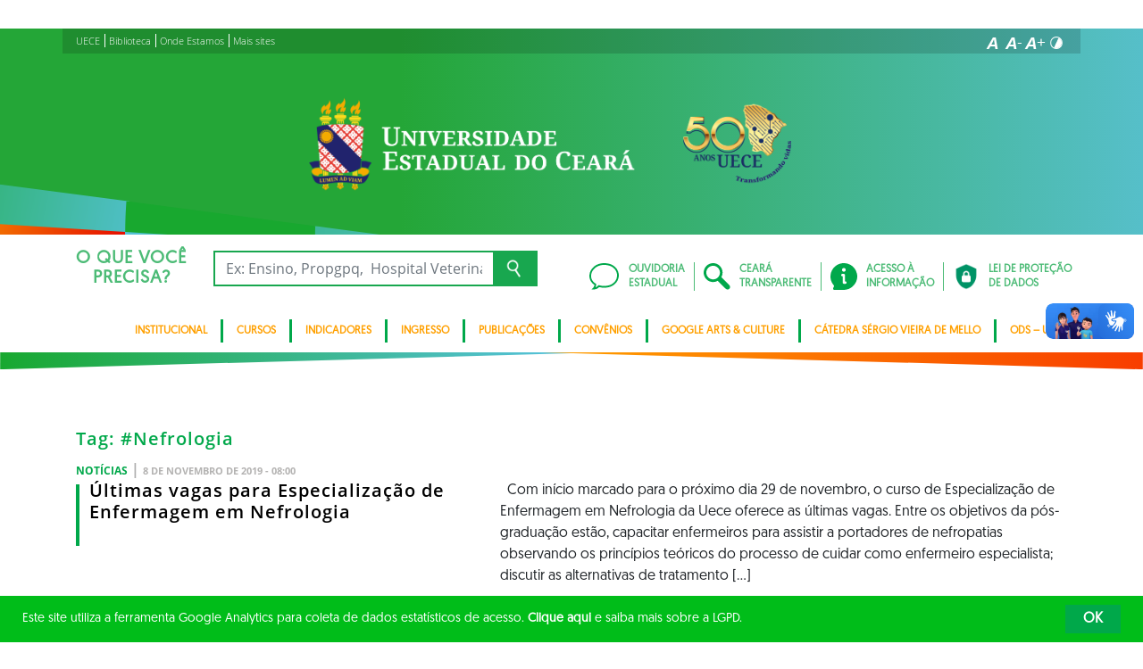

--- FILE ---
content_type: text/html; charset=UTF-8
request_url: https://www.uece.br/tag/nefrologia/
body_size: 13029
content:
<!DOCTYPE html>
<html lang="pt-BR" class="no-js">

<head>
    <meta charset="UTF-8">

    <title>Nefrologia Archives - UNIVERSIDADE ESTADUAL DO CEARÁ</title>

    <meta id="viewport" name="viewport" content="width=device-width, initial-scale=1, user-scalable=no">

    <link rel="shortcut icon" href="https://www.uece.br/wp-content/themes/UECE2022/favicon.ico" type="image/x-png" />

        <link rel="shortcut icon" href="https://www.uece.br/wp-content/themes/UECE2022/favicon.ico" type="image/x-icon">

    <link rel="icon" href="https://www.uece.br/wp-content/themes/UECE2022/favicon.ico" type="image/x-icon">

    
<!-- This site is optimized with the Yoast SEO plugin v11.4 - https://yoast.com/wordpress/plugins/seo/ -->
<link rel="canonical" href="https://www.uece.br/tag/nefrologia/" />
<meta property="og:locale" content="pt_BR" />
<meta property="og:type" content="object" />
<meta property="og:title" content="Nefrologia Archives - UNIVERSIDADE ESTADUAL DO CEARÁ" />
<meta property="og:url" content="https://www.uece.br/tag/nefrologia/" />
<meta property="og:site_name" content="UNIVERSIDADE ESTADUAL DO CEARÁ" />
<meta name="twitter:card" content="summary_large_image" />
<meta name="twitter:title" content="Nefrologia Archives - UNIVERSIDADE ESTADUAL DO CEARÁ" />
<script type='application/ld+json' class='yoast-schema-graph yoast-schema-graph--main'>{"@context":"https://schema.org","@graph":[{"@type":"Organization","@id":"https://www.uece.br/#organization","name":"","url":"https://www.uece.br/","sameAs":[]},{"@type":"WebSite","@id":"https://www.uece.br/#website","url":"https://www.uece.br/","name":"UNIVERSIDADE ESTADUAL DO CEAR\u00c1","publisher":{"@id":"https://www.uece.br/#organization"},"potentialAction":{"@type":"SearchAction","target":"https://www.uece.br/?s={search_term_string}","query-input":"required name=search_term_string"}},{"@type":"CollectionPage","@id":"https://www.uece.br/tag/nefrologia/#webpage","url":"https://www.uece.br/tag/nefrologia/","inLanguage":"pt-BR","name":"Nefrologia Archives - UNIVERSIDADE ESTADUAL DO CEAR\u00c1","isPartOf":{"@id":"https://www.uece.br/#website"}}]}</script>
<!-- / Yoast SEO plugin. -->

<link rel='dns-prefetch' href='//cdnjs.cloudflare.com' />
<link rel='dns-prefetch' href='//vlibras.gov.br' />
<link rel='dns-prefetch' href='//s.w.org' />
<link rel="alternate" type="application/rss+xml" title="Feed para UNIVERSIDADE ESTADUAL DO CEARÁ &raquo;" href="https://www.uece.br/feed/" />
<link rel="alternate" type="application/rss+xml" title="Feed de comentários para UNIVERSIDADE ESTADUAL DO CEARÁ &raquo;" href="https://www.uece.br/comments/feed/" />
<link rel="alternate" type="application/rss+xml" title="Feed de tag para UNIVERSIDADE ESTADUAL DO CEARÁ &raquo; Nefrologia" href="https://www.uece.br/tag/nefrologia/feed/" />
		<script type="text/javascript">
			window._wpemojiSettings = {"baseUrl":"https:\/\/s.w.org\/images\/core\/emoji\/12.0.0-1\/72x72\/","ext":".png","svgUrl":"https:\/\/s.w.org\/images\/core\/emoji\/12.0.0-1\/svg\/","svgExt":".svg","source":{"concatemoji":"https:\/\/www.uece.br\/wp-includes\/js\/wp-emoji-release.min.js?ver=5.2.1"}};
			!function(a,b,c){function d(a,b){var c=String.fromCharCode;l.clearRect(0,0,k.width,k.height),l.fillText(c.apply(this,a),0,0);var d=k.toDataURL();l.clearRect(0,0,k.width,k.height),l.fillText(c.apply(this,b),0,0);var e=k.toDataURL();return d===e}function e(a){var b;if(!l||!l.fillText)return!1;switch(l.textBaseline="top",l.font="600 32px Arial",a){case"flag":return!(b=d([55356,56826,55356,56819],[55356,56826,8203,55356,56819]))&&(b=d([55356,57332,56128,56423,56128,56418,56128,56421,56128,56430,56128,56423,56128,56447],[55356,57332,8203,56128,56423,8203,56128,56418,8203,56128,56421,8203,56128,56430,8203,56128,56423,8203,56128,56447]),!b);case"emoji":return b=d([55357,56424,55356,57342,8205,55358,56605,8205,55357,56424,55356,57340],[55357,56424,55356,57342,8203,55358,56605,8203,55357,56424,55356,57340]),!b}return!1}function f(a){var c=b.createElement("script");c.src=a,c.defer=c.type="text/javascript",b.getElementsByTagName("head")[0].appendChild(c)}var g,h,i,j,k=b.createElement("canvas"),l=k.getContext&&k.getContext("2d");for(j=Array("flag","emoji"),c.supports={everything:!0,everythingExceptFlag:!0},i=0;i<j.length;i++)c.supports[j[i]]=e(j[i]),c.supports.everything=c.supports.everything&&c.supports[j[i]],"flag"!==j[i]&&(c.supports.everythingExceptFlag=c.supports.everythingExceptFlag&&c.supports[j[i]]);c.supports.everythingExceptFlag=c.supports.everythingExceptFlag&&!c.supports.flag,c.DOMReady=!1,c.readyCallback=function(){c.DOMReady=!0},c.supports.everything||(h=function(){c.readyCallback()},b.addEventListener?(b.addEventListener("DOMContentLoaded",h,!1),a.addEventListener("load",h,!1)):(a.attachEvent("onload",h),b.attachEvent("onreadystatechange",function(){"complete"===b.readyState&&c.readyCallback()})),g=c.source||{},g.concatemoji?f(g.concatemoji):g.wpemoji&&g.twemoji&&(f(g.twemoji),f(g.wpemoji)))}(window,document,window._wpemojiSettings);
		</script>
		<style type="text/css">
img.wp-smiley,
img.emoji {
	display: inline !important;
	border: none !important;
	box-shadow: none !important;
	height: 1em !important;
	width: 1em !important;
	margin: 0 .07em !important;
	vertical-align: -0.1em !important;
	background: none !important;
	padding: 0 !important;
}
</style>
	<link rel='stylesheet' id='select2_styles-css'  href='https://cdnjs.cloudflare.com/ajax/libs/select2/4.0.7/css/select2.min.css?ver=5.2.1' type='text/css' media='all' />
<link rel='stylesheet' id='wp-block-library-css'  href='https://www.uece.br/wp-includes/css/dist/block-library/style.min.css?ver=5.2.1' type='text/css' media='all' />
<link rel='stylesheet' id='contact-form-7-css'  href='https://www.uece.br/wp-content/plugins/contact-form-7/includes/css/styles.css?ver=5.1.3' type='text/css' media='all' />
<link rel='stylesheet' id='wp-polls-css'  href='https://www.uece.br/wp-content/plugins/wp-polls/polls-css.css?ver=2.76.0' type='text/css' media='all' />
<style id='wp-polls-inline-css' type='text/css'>
.wp-polls .pollbar {
	margin: 1px;
	font-size: 8px;
	line-height: 10px;
	height: 10px;
	background: #FFDB33;
	border: 1px solid #FFBC0A;
}

</style>
<link rel='stylesheet' id='newsletter-css'  href='https://www.uece.br/wp-content/plugins/newsletter/style.css?ver=8.3.0' type='text/css' media='all' />
<link rel='stylesheet' id='tablepress-default-css'  href='https://www.uece.br/wp-content/plugins/tablepress/css/default.min.css?ver=1.9.2' type='text/css' media='all' />
<style id='tablepress-default-inline-css' type='text/css'>
.janta{font-weight:900;font-size:initial}
</style>
<link rel='stylesheet' id='dashicons-css'  href='https://www.uece.br/wp-includes/css/dashicons.min.css?ver=5.2.1' type='text/css' media='all' />
<link rel='stylesheet' id='thickbox-css'  href='https://www.uece.br/wp-includes/js/thickbox/thickbox.css?ver=5.2.1' type='text/css' media='all' />
<link rel='stylesheet' id='hamburguer-menu-effect-css-css'  href='https://www.uece.br/wp-content/themes/UECE2022/assets/css/hamburguer-menu-effect.css?1669462538&#038;ver=1669462538' type='text/css' media='all' />
<link rel='stylesheet' id='keyboard_css-css'  href='https://www.uece.br/wp-content/themes/UECE2022/Keyboard-master/css/keyboard.css?1669462538&#038;ver=1669462538' type='text/css' media='all' />
<link rel='stylesheet' id='modestgrid_css-css'  href='https://www.uece.br/wp-content/themes/UECE2022/assets/css/lib/modestgrid.css?1669462538&#038;ver=1669462538' type='text/css' media='all' />
<link rel='stylesheet' id='header_css-css'  href='https://www.uece.br/wp-content/themes/UECE2022/assets/css/header.css?1715015048&#038;ver=1715015048' type='text/css' media='all' />
<link rel='stylesheet' id='menumobile_css-css'  href='https://www.uece.br/wp-content/themes/UECE2022/assets/css/menumobile.css?1669462538&#038;ver=1669462538' type='text/css' media='all' />
<link rel='stylesheet' id='base_css-css'  href='https://www.uece.br/wp-content/themes/UECE2022/assets/css/main.css?1735561468&#038;ver=1735561468' type='text/css' media='all' />
<link rel='stylesheet' id='slick_css-css'  href='https://www.uece.br/wp-content/themes/UECE2022/assets/css/lib/slick.css?1669462538&#038;ver=1669462538' type='text/css' media='all' />
<link rel='stylesheet' id='fontawesome-css'  href='https://www.uece.br/wp-content/themes/UECE2022/assets/libs/fontawesome/web-fonts-with-css/css/fontawesome-all.min.css?1669462538&#038;ver=1669462538' type='text/css' media='all' />
<link rel='stylesheet' id='hover-css-css'  href='https://www.uece.br/wp-content/themes/UECE2022/assets/libs/hover/css/hover.min.css?1669462538&#038;ver=1669462538' type='text/css' media='all' />
<link rel='stylesheet' id='cc-bootstrap-wrapper-css-css'  href='https://www.uece.br/wp-content/themes/UECE2022/assets/libs/cc-bootstrap/css/cc-bootstrap.min.css?1735561468&#038;ver=1735561468' type='text/css' media='all' />
<link rel='stylesheet' id='custom_css-css-css'  href='https://www.uece.br/wp-content/themes/UECE2022/style.css?1715015048&#038;ver=1715015048' type='text/css' media='all' />
<link rel='stylesheet' id='ceara_select2_site_style-css'  href='https://cdnjs.cloudflare.com/ajax/libs/select2/4.0.6-rc.0/css/select2.min.css?ver=5.2.1' type='text/css' media='all' />
<link rel='stylesheet' id='wp-ui-css'  href='https://www.uece.br/wp-content/plugins/wp-ui/css/wp-ui.css?ver=5.2.1' type='text/css' media='all' />
<link rel='stylesheet' id='wpui-light-css'  href='https://www.uece.br/wp-content/plugins/wp-ui/css/themes/wpui-light.css?ver=5.2.1' type='text/css' media='all' />
<link rel='stylesheet' id='wpui-multiple-css'  href='https://www.uece.br/wp-content/plugins/wp-ui/css/css.php?styles=wpui-light%7Cwpui-blue%7Cwpui-red%7Cwpui-green%7Cwpui-dark%7Cwpui-quark%7Cwpui-alma%7Cwpui-macish%7Cwpui-redmond%7Cwpui-sevin&#038;ver=5.2.1' type='text/css' media='all' />
<script type='text/javascript' src='https://www.uece.br/wp-includes/js/jquery/jquery.js'></script>
<script type='text/javascript' src='https://vlibras.gov.br/app/vlibras-plugin.js?ver=1.0'></script>
<script type='text/javascript'>
try{vlibrasjs.load({ async: true });}catch(e){}
</script>
<script type='text/javascript' src='https://www.uece.br/wp-includes/js/jquery/ui/core.min.js?ver=1.11.4'></script>
<script type='text/javascript' src='https://www.uece.br/wp-includes/js/jquery/ui/widget.min.js?ver=1.11.4'></script>
<script type='text/javascript' src='https://www.uece.br/wp-includes/js/jquery/ui/tabs.min.js?ver=1.11.4'></script>
<script type='text/javascript' src='https://www.uece.br/wp-includes/js/jquery/ui/accordion.min.js?ver=1.11.4'></script>
<script type='text/javascript' src='https://www.uece.br/wp-includes/js/jquery/ui/mouse.min.js?ver=1.11.4'></script>
<script type='text/javascript' src='https://www.uece.br/wp-includes/js/jquery/ui/resizable.min.js?ver=1.11.4'></script>
<script type='text/javascript' src='https://www.uece.br/wp-includes/js/jquery/ui/draggable.min.js?ver=1.11.4'></script>
<script type='text/javascript' src='https://www.uece.br/wp-includes/js/jquery/ui/button.min.js?ver=1.11.4'></script>
<script type='text/javascript' src='https://www.uece.br/wp-includes/js/jquery/ui/position.min.js?ver=1.11.4'></script>
<script type='text/javascript' src='https://www.uece.br/wp-includes/js/jquery/ui/dialog.min.js?ver=1.11.4'></script>
<script type='text/javascript' src='https://www.uece.br/wp-includes/js/jquery/ui/sortable.min.js?ver=1.11.4'></script>
<script type='text/javascript' src='https://www.uece.br/?wpui-script=before&#038;ver=5.2.1'></script>
<script type='text/javascript'>
/* <![CDATA[ */
var wpUIOpts = {"wpUrl":"https:\/\/www.uece.br","pluginUrl":"https:\/\/www.uece.br\/wp-content\/plugins\/wp-ui\/","enableTabs":"on","enableAccordion":"on","enableSpoilers":"on","enableDialogs":"on","tabsEffect":"none","effectSpeed":"400","accordEffect":"none","alwaysRotate":"stop","tabsEvent":"click","collapsibleTabs":"off","accordEvent":"click","singleLineTabs":"off","accordAutoHeight":"on","accordCollapsible":"off","accordEasing":"false","mouseWheelTabs":"false","bottomNav":"on","tabPrevText":"Prev","tabNextText":"Next","spoilerShowText":"Click to show","spoilerHideText":"Click to hide","cookies":"on","hashChange":"on","docWriteFix":"on","linking_history":"on","misc_options":"hashing_timeout=1000"};
/* ]]> */
</script>
<script type='text/javascript' src='https://www.uece.br/wp-content/plugins/wp-ui/js/wp-ui.js?ver=0.8.8'></script>
<link rel='https://api.w.org/' href='https://www.uece.br/wp-json/' />
<link rel="EditURI" type="application/rsd+xml" title="RSD" href="https://www.uece.br/xmlrpc.php?rsd" />
<link rel="wlwmanifest" type="application/wlwmanifest+xml" href="https://www.uece.br/wp-includes/wlwmanifest.xml" /> 
<meta name="generator" content="WordPress 5.2.1" />
<link rel="icon" href="https://www.uece.br/wp-content/uploads/2024/07/cropped-five512-32x32.png" sizes="32x32" />
<link rel="icon" href="https://www.uece.br/wp-content/uploads/2024/07/cropped-five512-192x192.png" sizes="192x192" />
<link rel="apple-touch-icon-precomposed" href="https://www.uece.br/wp-content/uploads/2024/07/cropped-five512-180x180.png" />
<meta name="msapplication-TileImage" content="https://www.uece.br/wp-content/uploads/2024/07/cropped-five512-270x270.png" />

    <script>
         //function to fix height of iframe!
         var calcHeight = function() {
           //var headerDimensions = 0; //$('#header-bar').height();
           $('#ead').height($(window).height());
         }
         
         $(document).ready(function() {
           calcHeight();
           /*$('#header-bar a.close').mouseover(function() {
             $('#header-bar a.close').addClass('activated');
           }).mouseout(function() {
             $('#header-bar a.close').removeClass('activated');
           });*/
         }); 
         
         $(window).resize(function() {
           calcHeight();
         }).load(function() {
           calcHeight();
         });
      </script>
<!-- Matomo -->
<script type="text/javascript">
  var _paq = _paq || [];
  /* tracker methods like "setCustomDimension" should be called before "trackPageView" */
  _paq.push(['trackPageView']);
  _paq.push(['enableLinkTracking']);
  (function() {
    var u="//piwik.uece.br/";
    _paq.push(['setTrackerUrl', u+'piwik.php']);
    _paq.push(['setSiteId', '5']);
    var d=document, g=d.createElement('script'), s=d.getElementsByTagName('script')[0];
    g.type='text/javascript'; g.async=true; g.defer=true; g.src=u+'piwik.js'; s.parentNode.insertBefore(g,s);
  })();
</script>
<!-- End Matomo Code -->

<script>
    document.onreadystatechange = function () {
        if (document.readyState === 'complete') {
            document.querySelector('meta[http-equiv="X-Frame-Options"]').remove();
        }
    }
</script></head>
<body data-rsssl=1 class="archive tag tag-nefrologia tag-2407 elementor-default SinglePage" data-ajaxurl="https://www.uece.br/wp-admin/admin-ajax.php">
<main role="main" id="main">
    <!-- No Script -->
    <noscript>
        <p>
            Estimado usuário, identificamos que o seu navegador não conseguiu abrir todos os componentes necessários para o completo funcionamento do sistema. Recomentamos que atualize o seu navegador.
        </p>
    </noscript>
        <div class="cc-bootstrap-wrapper">
        <!-- Barra Corona Vírus -->
        <!-- <div class="container-fluid" style="background: #ffbd00;">
            <div class="container">
                <div class="row">
                    <div class="col text-center py-2">
                        <a class="hvr-grow small text-white" target="_blank" alt="CORONAVÍRUS-COVID-19" href="https://coronavirus.ceara.gov.br/" title="coronavirus-covid-19"><strong>CORONAVÍRUS</strong>: Clique e saiba o que fazer</a>
                    </div>
                </div>
            </div>
        </div> -->
       
        <!-- Cabeçalho -->
        
        <div class="d-none d-sm-none d-md-block">
            <header class="cc-header d-none d-sm-none d-md-block">
                                    <!--AQUI-->
                    <div class="container-fluid bg-header-overlay">

                        <div class="container">
                            <div class="cc-topbar row d-flex align-items-center">
                                <div class="col-md-6">
                                    <div class="cc-related-sites-menu-container"><ul id="menu-sites-relacionados-topo-header" class="cc-related-sites-menu-list list-unstyled list-inline mb-0" itemscope itemtype="http://www.schema.org/SiteNavigationElement"><li id="menu-item-23" class="menu-item menu-item-type-custom menu-item-object-custom menu-item-has-children list-inline-item mr-0 menu-item-23"><a href="https://uece.br"><span>UECE</span></a></li>
<li id="menu-item-15942" class="menu-item menu-item-type-custom menu-item-object-custom menu-item-has-children list-inline-item mr-0 menu-item-15942"><a href="https://www.uece.br/biblioteca"><span>Biblioteca</span></a></li>
<li id="menu-item-15527" class="menu-item menu-item-type-custom menu-item-object-custom menu-item-has-children list-inline-item mr-0 menu-item-15527"><a href="https://www.uece.br/onde-estamos/"><span>Onde Estamos</span></a></li>
<li id="menu-item-15941" class="menu-item menu-item-type-custom menu-item-object-custom menu-item-has-children list-inline-item mr-0 menu-item-15941"><a href="#"><span>Mais sites</span></a>
<ul class="sub-menu">
	<li id="menu-item-24" class="menu-item menu-item-type-custom menu-item-object-custom menu-item-has-children list-inline-item mr-0 menu-item-24"><a target="_blank" href="https://www.ceara.gov.br"><span>PORTAL DO GOVERNO</span></a></li>
	<li id="menu-item-16090" class="menu-item menu-item-type-custom menu-item-object-custom menu-item-has-children list-inline-item mr-0 menu-item-16090"><a target="_blank" href="/degep"><span>Degep</span></a></li>
</ul>
</li>
</ul></div>                                </div>
                                <div class="col-md-6 d-flex justify-content-end mt-1">
                                    <!-- GTranslate -->
                                    <!-- GTranslate: https://gtranslate.io/ -->

                                    
                                    <!-- Acessibilidade -->
                                    <ul class="menu-accessibility d-flex m-0 p-0">
                                        <li class="menu-accessibility__item">
                                            <a href="#" class="menu-accessibility__link menu-accessibility__link--normal" title="Fonte tamanho normal">
                                                <img src="https://www.uece.br/wp-content/themes/UECE2022/assets/images/font-normal-02.svg" alt="Fonte tamanho normal" class="menu-accessibility__img" width="24" height="24">
                                            </a>
                                        </li>
                                        <li class="menu-accessibility__item">
                                            <a href="#" class="menu-accessibility__link menu-accessibility__link--decrease" title="Diminuir a fonte">
                                                <img src="https://www.uece.br/wp-content/themes/UECE2022/assets/images/font-less-02.svg" alt="Dominuir a fonte" class="menu-accessibility__img" width="24" height="24">
                                            </a>
                                        </li>
                                        <li class="menu-accessibility__item">
                                            <a href="#" class="menu-accessibility__link menu-accessibility__link--increase" title="Aumentar a fonte">
                                                <img src="https://www.uece.br/wp-content/themes/UECE2022/assets/images/font-plus-02.svg" alt="Aumentar a fonte" class="menu-accessibility__img" width="24" height="24">
                                            </a>
                                        </li>
                                        <li class="menu-accessibility__item">
                                            <a href="#" class="menu-accessibility__link menu-accessibility__link--contraste" title="Contraste da tela">
                                                <img src="https://www.uece.br/wp-content/themes/UECE2022/assets/images/icon-contraste-02.svg" alt="Contraste da tela" class="menu-accessibility__img" width="24" height="24">
                                            </a>
                                        </li>
                                    </ul>
                                </div>
                            </div>
                            <div class="row d-flex align-items-center ">
                                <!-- Logotipo institucional do Governo do Estado do Ceará -->
                                <!-- <div class="col-md-8"> -->
                                <div class="col-md-12">
                                    <div class="p-4 my-2">
                                        <a href="https://www.uece.br" class="d-block pr-5 text-center">
                                            
                                                <img src="https://www.uece.br/wp-content/themes/UECE2022/assets/images/lateral.png" alt="Universidade Estadual do Ceará" width="100%" style="max-width: 540px;">
                                            
                                            </a>
                                    </div>
                                </div>
                                                                <!-- Imagens do módulo Ilustrações do Cabeçalho -->
                                    <div class="col-md-4">
                                                                            </div>
                                    
                                 
                                                                
                            </div>
                        </div>
                    </div>
                    <div class="container-fluid cc-bg-main-menu">
                        <div class="container">
                            <div class="row py-3">
                            
                                <div class="col">
                                    <div class="row cc-search d-flex align-items-center">
                                        <div class="col-auto">
                                            <h3 class="text-center mb-0">O QUE VOCÊ <br>PRECISA?</h3>
                                        </div>
                                        <div class="col pr-5">
                                            <form action="https://www.uece.br/" method="get">
                                                <div class="input-group">
                                                    <input type="text" class="form-control" name="s" placeholder="Ex: Ensino, Propgpq,  Hospital Veterinário, Notícias..." aria-label="Ex: Ensino, Propgpq,  Hospital Veterinário, Notícias..." aria-describedby="button-search" value="">
                                                    <button class="btn btn-outline-secondary" type="submit" id="button-search">
                                                        <img src="https://www.uece.br/wp-content/themes/UECE2022/assets/images/busca-icon.png" alt="Ícone de busca">
                                                    </button>
                                                </div>
                                            </form>
                                        </div>
                                    </div>
                                </div>
                                    <div class="col-auto d-flex align-items-center">
                                        <div class="row cc-quick-links">
                                            <div class="col-auto p-0">
                                                <a target="_blank" href="https://cearatransparente.ce.gov.br/portal-da-transparencia/ouvidoria?locale=pt-BR" class="d-flex align-items-center">
                                                    <div>
                                                        <img src="https://www.uece.br/wp-content/themes/UECE2022/assets/images/icon-chat.svg" alt="">
                                                    </div>
                                                    <div>OUVIDORIA<br>ESTADUAL</div>
                                                </a>
                                            </div>
                                            <div class="col-auto p-0">
                                                <a target="_blank" href="https://cearatransparente.ce.gov.br/" class="d-flex align-items-center">
                                                    <div>
                                                        <img src="https://www.uece.br/wp-content/themes/UECE2022/assets/images/icon-search.svg" alt="">
                                                    </div>
                                                    <div>CEARÁ<br>TRANSPARENTE</div>
                                                </a>
                                            </div>
                                            <div class="col-auto p-0">
                                                <a href="/acesso-a-informacao" class="d-flex align-items-center">
                                                    <div>
                                                        <img src="https://www.uece.br/wp-content/themes/UECE2022/assets/images/icon-info.svg" alt="">
                                                    </div>
                                                    <div>ACESSO À<br>INFORMAÇÃO</div>
                                                </a>
                                            </div>
                                            <div class="col-auto p-0">
                                                <a href="/lgpd" class="d-flex align-items-center">
                                                    <div>
                                                        <img src="https://www.uece.br/wp-content/themes/UECE2022/assets/images/icone-lgpd-36x36-02.png" alt="">
                                                    </div>
                                                    <div>LEI DE PROTEÇÃO <br>DE DADOS</div>
                                                </a>
                                            </div>
                                        </div>
                                    </div>
                                   
                                
                                
                            </div>
                            <div class="row d-none d-md-block">
                                <div class="col-auto d-flex justify-content-end">
                                    <nav class="d-inline-block">
                                       <div class="cc-main-menu d-inline-block"><ul id="menu-principal" class="d-inline-block list-unstyled list-inline mb-0" itemscope itemtype="http://www.schema.org/SiteNavigationElement"><li id="menu-item-37176" class="menu-item menu-item-type-custom menu-item-object-custom current-menu-item current_page_item list-inline-item mr-0 menu-item-37176"><a href="#"><span>Institucional</span></a>
<ul class="sub-menu">
	<li id="menu-item-37299" class="menu-item menu-item-type-custom menu-item-object-custom current-menu-item current_page_item list-inline-item mr-0 menu-item-37299"><a href="https://www.uece.br/institucional/historico/"><span>Histórico</span></a></li>
	<li id="menu-item-37187" class="menu-item menu-item-type-custom menu-item-object-custom current-menu-item current_page_item list-inline-item mr-0 menu-item-37187"><a href="https://www.uece.br/institucional/conheca-os-gestores-da-uece/"><span>Conheça os Gestores da UECE</span></a></li>
	<li id="menu-item-37312" class="menu-item menu-item-type-custom menu-item-object-custom current-menu-item current_page_item list-inline-item mr-0 menu-item-37312"><a href="https://www.uece.br/institucional/missao-visao-e-valores-da-uece/"><span>Missão, Visão e Valores da UECE</span></a></li>
	<li id="menu-item-37184" class="menu-item menu-item-type-custom menu-item-object-custom current-menu-item current_page_item list-inline-item mr-0 menu-item-37184"><a href="https://www.uece.br/institucional/assessoria-de-comunicacao/"><span>Assessoria de Comunicação</span></a></li>
	<li id="menu-item-53441" class="menu-item menu-item-type-custom menu-item-object-custom current-menu-item current_page_item list-inline-item mr-0 menu-item-53441"><a href="https://www.uece.br/sodc/"><span>SODC</span></a></li>
	<li id="menu-item-37188" class="menu-item menu-item-type-custom menu-item-object-custom current-menu-item current_page_item list-inline-item mr-0 menu-item-37188"><a href="https://www.uece.br/institucional/pro-reitorias/"><span>Pró-Reitorias</span></a></li>
	<li id="menu-item-37744" class="menu-item menu-item-type-custom menu-item-object-custom current-menu-item current_page_item list-inline-item mr-0 menu-item-37744"><a href="https://www.uece.br/institucional/faculdades-centros-institutos/"><span>FACULDADES / CENTROS / INSTITUTOS</span></a></li>
	<li id="menu-item-37191" class="menu-item menu-item-type-custom menu-item-object-custom current-menu-item current_page_item list-inline-item mr-0 menu-item-37191"><a href="https://www.uece.br/institucional/procuradorias-comissoes-comites/"><span>PROCURADORIAS / COMISSÕES / COMITÊS</span></a></li>
	<li id="menu-item-37192" class="menu-item menu-item-type-custom menu-item-object-custom current-menu-item current_page_item list-inline-item mr-0 menu-item-37192"><a href="https://www.uece.br/institucional/uece-em-numeros/"><span>UECE EM NÚMEROS</span></a></li>
	<li id="menu-item-37300" class="menu-item menu-item-type-custom menu-item-object-custom current-menu-item current_page_item list-inline-item mr-0 menu-item-37300"><a href="https://www.uece.br/institucional/plano-de-desenvolvimento-institucional/"><span>Plano de Desenvolvimento Institucional</span></a></li>
	<li id="menu-item-51032" class="menu-item menu-item-type-custom menu-item-object-custom current-menu-item current_page_item list-inline-item mr-0 menu-item-51032"><a href="https://www.uece.br/institucional/relatorios-institucionais/"><span>Relatórios Institucionais</span></a></li>
	<li id="menu-item-48377" class="menu-item menu-item-type-custom menu-item-object-custom current-menu-item current_page_item list-inline-item mr-0 menu-item-48377"><a href="https://www.uece.br/institucional/plano-de-gestao/"><span>Plano de Gestão</span></a></li>
	<li id="menu-item-49499" class="menu-item menu-item-type-custom menu-item-object-custom current-menu-item current_page_item list-inline-item mr-0 menu-item-49499"><a href="https://www.uece.br/institucional/plano-de-descarbonizacao-da-uece/"><span>Plano de Descarbonização da UECE</span></a></li>
	<li id="menu-item-37205" class="menu-item menu-item-type-custom menu-item-object-custom current-menu-item current_page_item list-inline-item mr-0 menu-item-37205"><a href="https://www.uece.br/eventos-cerimonial/cerimonial/"><span>Cerimonial</span></a></li>
</ul>
</li>
<li id="menu-item-37177" class="menu-item menu-item-type-custom menu-item-object-custom current-menu-item current_page_item list-inline-item mr-0 menu-item-37177"><a href="#"><span>Cursos</span></a>
<ul class="sub-menu">
	<li id="menu-item-37195" class="menu-item menu-item-type-custom menu-item-object-custom current-menu-item current_page_item list-inline-item mr-0 menu-item-37195"><a href="https://www.uece.br/cursos/graduacao/"><span>Graduação</span></a></li>
	<li id="menu-item-37196" class="menu-item menu-item-type-custom menu-item-object-custom current-menu-item current_page_item list-inline-item mr-0 menu-item-37196"><a href="https://www.uece.br/cursos/especializacao/"><span>Especialização</span></a></li>
	<li id="menu-item-37197" class="menu-item menu-item-type-custom menu-item-object-custom current-menu-item current_page_item list-inline-item mr-0 menu-item-37197"><a href="https://www.uece.br/cursos/educacao-profissional/"><span>Educação Profissional</span></a></li>
	<li id="menu-item-37198" class="menu-item menu-item-type-custom menu-item-object-custom current-menu-item current_page_item list-inline-item mr-0 menu-item-37198"><a href="https://www.uece.br/cursos/mestrado/"><span>Mestrado</span></a></li>
	<li id="menu-item-37199" class="menu-item menu-item-type-custom menu-item-object-custom current-menu-item current_page_item list-inline-item mr-0 menu-item-37199"><a href="https://www.uece.br/cursos/doutorado/"><span>Doutorado</span></a></li>
</ul>
</li>
<li id="menu-item-37178" class="menu-item menu-item-type-custom menu-item-object-custom current-menu-item current_page_item list-inline-item mr-0 menu-item-37178"><a href="https://www.uece.br/teste-iframe/"><span>Indicadores</span></a></li>
<li id="menu-item-37179" class="menu-item menu-item-type-custom menu-item-object-custom current-menu-item current_page_item list-inline-item mr-0 menu-item-37179"><a href="#"><span>Ingresso</span></a>
<ul class="sub-menu">
	<li id="menu-item-37201" class="menu-item menu-item-type-custom menu-item-object-custom current-menu-item current_page_item list-inline-item mr-0 menu-item-37201"><a href="https://www.uece.br/ingresso-na-uece/enem-vagas-remanescentes/"><span>Enem / Vagas Remanescentes</span></a></li>
	<li id="menu-item-37203" class="menu-item menu-item-type-custom menu-item-object-custom current-menu-item current_page_item list-inline-item mr-0 menu-item-37203"><a href="https://www.uece.br/ingresso-na-uece/mudanca-de-curso-transferencia-e-ingresso-de-graduado/"><span>Mudança de curso, Transferência e Ingresso de graduado</span></a></li>
	<li id="menu-item-37202" class="menu-item menu-item-type-custom menu-item-object-custom current-menu-item current_page_item list-inline-item mr-0 menu-item-37202"><a href="https://www.uece.br/ingresso-na-uece/vestibular-presencial-a-distancia/"><span>Vestibular Presencial / A Distância</span></a></li>
</ul>
</li>
<li id="menu-item-37180" class="menu-item menu-item-type-custom menu-item-object-custom current-menu-item current_page_item list-inline-item mr-0 menu-item-37180"><a href="#"><span>Publicações</span></a>
<ul class="sub-menu">
	<li id="menu-item-37204" class="menu-item menu-item-type-custom menu-item-object-custom current-menu-item current_page_item list-inline-item mr-0 menu-item-37204"><a href="https://www.uece.br/publicacoes-oficiais/"><span>Publicações Oficiais</span></a></li>
	<li id="menu-item-74872" class="menu-item menu-item-type-custom menu-item-object-custom current-menu-item current_page_item list-inline-item mr-0 menu-item-74872"><a href="https://www.uece.br/wp-content/uploads/2025/08/Manual_de_Gestão_de_Riscos_-_FUNECEx.pdf"><span>Manual de Gestão de Riscos e Controles Internos</span></a></li>
	<li id="menu-item-75955" class="menu-item menu-item-type-custom menu-item-object-custom current-menu-item current_page_item list-inline-item mr-0 menu-item-75955"><a href="https://www.uece.br/wp-content/uploads/2025/09/Plano-de-segurança-da-UECE-diretrizes-e-ações..pdf"><span>Plano de Segurança da Uece</span></a></li>
</ul>
</li>
<li id="menu-item-58376" class="menu-item menu-item-type-custom menu-item-object-custom current-menu-item current_page_item list-inline-item mr-0 menu-item-58376"><a href="#"><span>Convênios</span></a>
<ul class="sub-menu">
	<li id="menu-item-58377" class="menu-item menu-item-type-custom menu-item-object-custom current-menu-item current_page_item list-inline-item mr-0 menu-item-58377"><a href="https://www.uece.br/convenios-federais/"><span>Convênios Federais</span></a></li>
</ul>
</li>
<li id="menu-item-60871" class="menu-item menu-item-type-custom menu-item-object-custom current-menu-item current_page_item list-inline-item mr-0 menu-item-60871"><a href="https://artsandculture.google.com/partner/biblioteca-central-funece"><span>Google Arts &#038; Culture</span></a></li>
<li id="menu-item-74067" class="menu-item menu-item-type-custom menu-item-object-custom current-menu-item current_page_item list-inline-item mr-0 menu-item-74067"><a href="https://www.uece.br/catedrasvm/"><span>Cátedra Sérgio Vieira de Mello</span></a></li>
<li id="menu-item-76365" class="menu-item menu-item-type-custom menu-item-object-custom current-menu-item current_page_item list-inline-item mr-0 menu-item-76365"><a href="https://www.uece.br/ods"><span>ODS &#8211; UECE</span></a></li>
</ul></div>                                    </nav>
                                </div>
                            </div>
                        </div>
                    </div>
                    <div class="container-fluid bg-white">
                        <div class="row">
                            <div class="col p-0">
                                <img src="https://www.uece.br/wp-content/themes/UECE2022/assets/images/bg-bottom-menu.svg" alt="">
                            </div>
                        </div>
                    </div>

                
            </header>
        </div>

        <!-- Cabeçalho mobile -->
        <div class="d-block d-sm-block d-md-none d-lg-none d-xl-none cc-mobile-menu" style="overflow: hidden;">
            <header class="cc-header">
                <div class="container-fluid">
                    <div class="row">
                        <div class="col-auto">
                            <nav class="navbar navbar-dark" role="navigation">
                                <button class="navbar-toggler collapsed px-0 py-1 border-0" type="button" data-toggle="collapse" data-target="#menu-mobile" aria-controls="menu-mobile" aria-expanded="false" aria-label="Menu">
                                    <span class="icon-bar top-bar"></span>
                                    <span class="icon-bar middle-bar"></span>
                                    <span class="icon-bar bottom-bar"></span>
                                </button>
                                
                                    <div id="menu-mobile" class="navbar-collapse mt-3 collapse"><ul id="menu-principal-1" class="nav navbar-nav" itemscope itemtype="http://www.schema.org/SiteNavigationElement"><li  id="menu-item-37176" class="menu-item menu-item-type-custom menu-item-object-custom menu-item-has-children dropdown menu-item-37176 nav-item"><a href="#" data-toggle="dropdown" aria-expanded="false" class="dropdown-toggle nav-link" id="menu-item-dropdown-37176"><span itemprop="name">Institucional</span></a>
<ul class="dropdown-menu" aria-labelledby="menu-item-dropdown-37176">
	<li  id="menu-item-37299" class="menu-item menu-item-type-post_type menu-item-object-page menu-item-37299 nav-item"><a itemprop="url" href="https://www.uece.br/institucional/historico/" class="dropdown-item"><span itemprop="name">Histórico</span></a></li>
	<li  id="menu-item-37187" class="menu-item menu-item-type-post_type menu-item-object-page menu-item-37187 nav-item"><a itemprop="url" href="https://www.uece.br/institucional/conheca-os-gestores-da-uece/" class="dropdown-item"><span itemprop="name">Conheça os Gestores da UECE</span></a></li>
	<li  id="menu-item-37312" class="menu-item menu-item-type-post_type menu-item-object-page menu-item-37312 nav-item"><a itemprop="url" href="https://www.uece.br/institucional/missao-visao-e-valores-da-uece/" class="dropdown-item"><span itemprop="name">Missão, Visão e Valores da UECE</span></a></li>
	<li  id="menu-item-37184" class="menu-item menu-item-type-post_type menu-item-object-page menu-item-37184 nav-item"><a itemprop="url" href="https://www.uece.br/institucional/assessoria-de-comunicacao/" class="dropdown-item"><span itemprop="name">Assessoria de Comunicação</span></a></li>
	<li  id="menu-item-53441" class="menu-item menu-item-type-custom menu-item-object-custom menu-item-53441 nav-item"><a itemprop="url" href="https://www.uece.br/sodc/" class="dropdown-item"><span itemprop="name">SODC</span></a></li>
	<li  id="menu-item-37188" class="menu-item menu-item-type-post_type menu-item-object-page menu-item-37188 nav-item"><a itemprop="url" href="https://www.uece.br/institucional/pro-reitorias/" class="dropdown-item"><span itemprop="name">Pró-Reitorias</span></a></li>
	<li  id="menu-item-37744" class="menu-item menu-item-type-post_type menu-item-object-page menu-item-37744 nav-item"><a itemprop="url" href="https://www.uece.br/institucional/faculdades-centros-institutos/" class="dropdown-item"><span itemprop="name">FACULDADES / CENTROS / INSTITUTOS</span></a></li>
	<li  id="menu-item-37191" class="menu-item menu-item-type-post_type menu-item-object-page menu-item-37191 nav-item"><a itemprop="url" href="https://www.uece.br/institucional/procuradorias-comissoes-comites/" class="dropdown-item"><span itemprop="name">PROCURADORIAS / COMISSÕES / COMITÊS</span></a></li>
	<li  id="menu-item-37192" class="menu-item menu-item-type-post_type menu-item-object-page menu-item-37192 nav-item"><a itemprop="url" href="https://www.uece.br/institucional/uece-em-numeros/" class="dropdown-item"><span itemprop="name">UECE EM NÚMEROS</span></a></li>
	<li  id="menu-item-37300" class="menu-item menu-item-type-post_type menu-item-object-page menu-item-37300 nav-item"><a itemprop="url" href="https://www.uece.br/institucional/plano-de-desenvolvimento-institucional/" class="dropdown-item"><span itemprop="name">Plano de Desenvolvimento Institucional</span></a></li>
	<li  id="menu-item-51032" class="menu-item menu-item-type-post_type menu-item-object-page menu-item-51032 nav-item"><a itemprop="url" href="https://www.uece.br/institucional/relatorios-institucionais/" class="dropdown-item"><span itemprop="name">Relatórios Institucionais</span></a></li>
	<li  id="menu-item-48377" class="menu-item menu-item-type-post_type menu-item-object-page menu-item-48377 nav-item"><a itemprop="url" href="https://www.uece.br/institucional/plano-de-gestao/" class="dropdown-item"><span itemprop="name">Plano de Gestão</span></a></li>
	<li  id="menu-item-49499" class="menu-item menu-item-type-post_type menu-item-object-page menu-item-49499 nav-item"><a itemprop="url" href="https://www.uece.br/institucional/plano-de-descarbonizacao-da-uece/" class="dropdown-item"><span itemprop="name">Plano de Descarbonização da UECE</span></a></li>
	<li  id="menu-item-37205" class="menu-item menu-item-type-post_type menu-item-object-page menu-item-37205 nav-item"><a itemprop="url" href="https://www.uece.br/eventos-cerimonial/cerimonial/" class="dropdown-item"><span itemprop="name">Cerimonial</span></a></li>
</ul>
</li>
<li  id="menu-item-37177" class="menu-item menu-item-type-custom menu-item-object-custom menu-item-has-children dropdown menu-item-37177 nav-item"><a href="#" data-toggle="dropdown" aria-expanded="false" class="dropdown-toggle nav-link" id="menu-item-dropdown-37177"><span itemprop="name">Cursos</span></a>
<ul class="dropdown-menu" aria-labelledby="menu-item-dropdown-37177">
	<li  id="menu-item-37195" class="menu-item menu-item-type-post_type menu-item-object-page menu-item-37195 nav-item"><a itemprop="url" href="https://www.uece.br/cursos/graduacao/" class="dropdown-item"><span itemprop="name">Graduação</span></a></li>
	<li  id="menu-item-37196" class="menu-item menu-item-type-post_type menu-item-object-page menu-item-37196 nav-item"><a itemprop="url" href="https://www.uece.br/cursos/especializacao/" class="dropdown-item"><span itemprop="name">Especialização</span></a></li>
	<li  id="menu-item-37197" class="menu-item menu-item-type-post_type menu-item-object-page menu-item-37197 nav-item"><a itemprop="url" href="https://www.uece.br/cursos/educacao-profissional/" class="dropdown-item"><span itemprop="name">Educação Profissional</span></a></li>
	<li  id="menu-item-37198" class="menu-item menu-item-type-post_type menu-item-object-page menu-item-37198 nav-item"><a itemprop="url" href="https://www.uece.br/cursos/mestrado/" class="dropdown-item"><span itemprop="name">Mestrado</span></a></li>
	<li  id="menu-item-37199" class="menu-item menu-item-type-post_type menu-item-object-page menu-item-37199 nav-item"><a itemprop="url" href="https://www.uece.br/cursos/doutorado/" class="dropdown-item"><span itemprop="name">Doutorado</span></a></li>
</ul>
</li>
<li  id="menu-item-37178" class="menu-item menu-item-type-custom menu-item-object-custom menu-item-37178 nav-item"><a itemprop="url" href="https://www.uece.br/teste-iframe/" class="nav-link"><span itemprop="name">Indicadores</span></a></li>
<li  id="menu-item-37179" class="menu-item menu-item-type-custom menu-item-object-custom menu-item-has-children dropdown menu-item-37179 nav-item"><a href="#" data-toggle="dropdown" aria-expanded="false" class="dropdown-toggle nav-link" id="menu-item-dropdown-37179"><span itemprop="name">Ingresso</span></a>
<ul class="dropdown-menu" aria-labelledby="menu-item-dropdown-37179">
	<li  id="menu-item-37201" class="menu-item menu-item-type-post_type menu-item-object-page menu-item-37201 nav-item"><a itemprop="url" href="https://www.uece.br/ingresso-na-uece/enem-vagas-remanescentes/" class="dropdown-item"><span itemprop="name">Enem / Vagas Remanescentes</span></a></li>
	<li  id="menu-item-37203" class="menu-item menu-item-type-post_type menu-item-object-page menu-item-37203 nav-item"><a itemprop="url" href="https://www.uece.br/ingresso-na-uece/mudanca-de-curso-transferencia-e-ingresso-de-graduado/" class="dropdown-item"><span itemprop="name">Mudança de curso, Transferência e Ingresso de graduado</span></a></li>
	<li  id="menu-item-37202" class="menu-item menu-item-type-post_type menu-item-object-page menu-item-37202 nav-item"><a itemprop="url" href="https://www.uece.br/ingresso-na-uece/vestibular-presencial-a-distancia/" class="dropdown-item"><span itemprop="name">Vestibular Presencial / A Distância</span></a></li>
</ul>
</li>
<li  id="menu-item-37180" class="menu-item menu-item-type-custom menu-item-object-custom menu-item-has-children dropdown menu-item-37180 nav-item"><a href="#" data-toggle="dropdown" aria-expanded="false" class="dropdown-toggle nav-link" id="menu-item-dropdown-37180"><span itemprop="name">Publicações</span></a>
<ul class="dropdown-menu" aria-labelledby="menu-item-dropdown-37180">
	<li  id="menu-item-37204" class="menu-item menu-item-type-post_type menu-item-object-page menu-item-37204 nav-item"><a itemprop="url" href="https://www.uece.br/publicacoes-oficiais/" class="dropdown-item"><span itemprop="name">Publicações Oficiais</span></a></li>
	<li  id="menu-item-74872" class="menu-item menu-item-type-custom menu-item-object-custom menu-item-74872 nav-item"><a itemprop="url" href="https://www.uece.br/wp-content/uploads/2025/08/Manual_de_Gestão_de_Riscos_-_FUNECEx.pdf" class="dropdown-item"><span itemprop="name">Manual de Gestão de Riscos e Controles Internos</span></a></li>
	<li  id="menu-item-75955" class="menu-item menu-item-type-custom menu-item-object-custom menu-item-75955 nav-item"><a itemprop="url" href="https://www.uece.br/wp-content/uploads/2025/09/Plano-de-segurança-da-UECE-diretrizes-e-ações..pdf" class="dropdown-item"><span itemprop="name">Plano de Segurança da Uece</span></a></li>
</ul>
</li>
<li  id="menu-item-58376" class="menu-item menu-item-type-custom menu-item-object-custom menu-item-has-children dropdown menu-item-58376 nav-item"><a href="#" data-toggle="dropdown" aria-expanded="false" class="dropdown-toggle nav-link" id="menu-item-dropdown-58376"><span itemprop="name">Convênios</span></a>
<ul class="dropdown-menu" aria-labelledby="menu-item-dropdown-58376">
	<li  id="menu-item-58377" class="menu-item menu-item-type-custom menu-item-object-custom menu-item-58377 nav-item"><a itemprop="url" href="https://www.uece.br/convenios-federais/" class="dropdown-item"><span itemprop="name">Convênios Federais</span></a></li>
</ul>
</li>
<li  id="menu-item-60871" class="menu-item menu-item-type-custom menu-item-object-custom menu-item-60871 nav-item"><a itemprop="url" href="https://artsandculture.google.com/partner/biblioteca-central-funece" class="nav-link"><span itemprop="name">Google Arts &#038; Culture</span></a></li>
<li  id="menu-item-74067" class="menu-item menu-item-type-custom menu-item-object-custom menu-item-74067 nav-item"><a itemprop="url" href="https://www.uece.br/catedrasvm/" class="nav-link"><span itemprop="name">Cátedra Sérgio Vieira de Mello</span></a></li>
<li  id="menu-item-76365" class="menu-item menu-item-type-custom menu-item-object-custom menu-item-76365 nav-item"><a itemprop="url" href="https://www.uece.br/ods" class="nav-link"><span itemprop="name">ODS &#8211; UECE</span></a></li>
</ul></div>                                    <div id="menu-mobile" class="navbar-collapse collapse"><ul id="menu-sites-relacionados-topo-header-1" class="nav navbar-nav" itemscope itemtype="http://www.schema.org/SiteNavigationElement"><li  id="menu-item-23" class="menu-item menu-item-type-custom menu-item-object-custom menu-item-23 nav-item"><a itemprop="url" href="https://uece.br" class="nav-link"><span itemprop="name">UECE</span></a></li>
<li  id="menu-item-15942" class="menu-item menu-item-type-custom menu-item-object-custom menu-item-15942 nav-item"><a itemprop="url" href="https://www.uece.br/biblioteca" class="nav-link"><span itemprop="name">Biblioteca</span></a></li>
<li  id="menu-item-15527" class="menu-item menu-item-type-post_type menu-item-object-page menu-item-15527 nav-item"><a itemprop="url" href="https://www.uece.br/onde-estamos/" class="nav-link"><span itemprop="name">Onde Estamos</span></a></li>
<li  id="menu-item-15941" class="menu-item menu-item-type-custom menu-item-object-custom menu-item-has-children dropdown menu-item-15941 nav-item"><a href="#" data-toggle="dropdown" aria-expanded="false" class="dropdown-toggle nav-link" id="menu-item-dropdown-15941"><span itemprop="name">Mais sites</span></a>
<ul class="dropdown-menu" aria-labelledby="menu-item-dropdown-15941">
	<li  id="menu-item-24" class="menu-item menu-item-type-custom menu-item-object-custom menu-item-24 nav-item"><a target="_blank" rel="noopener noreferrer" itemprop="url" href="https://www.ceara.gov.br" class="dropdown-item"><span itemprop="name">PORTAL DO GOVERNO</span></a></li>
	<li  id="menu-item-16090" class="menu-item menu-item-type-custom menu-item-object-custom menu-item-16090 nav-item"><a target="_blank" rel="noopener noreferrer" itemprop="url" href="/degep" class="dropdown-item"><span itemprop="name">Degep</span></a></li>
</ul>
</li>
</ul></div>                                
                            </nav>
                        </div>

                        <div class="col d-flex align-items-center justify-content-end">
                            <!-- GTranslate -->
                            <!-- GTranslate: https://gtranslate.io/ -->

                            
                            <!-- <div id="google_translate_element2"></div> -->






                            <!-- Acessibilidade -->
                            <ul class="menu-accessibility d-flex m-0 p-0">
                                <li class="menu-accessibility__item">
                                    <a href="#" class="menu-accessibility__link menu-accessibility__link--normal" title="Fonte tamanho normal">
                                        <img src="https://www.uece.br/wp-content/themes/UECE2022/assets/images/font-normal-02.svg" alt="Fonte tamanho normal" class="menu-accessibility__img" width="24" height="24">
                                    </a>
                                </li>
                                <li class="menu-accessibility__item">
                                    <a href="#" class="menu-accessibility__link menu-accessibility__link--decrease" title="Diminuir a fonte">
                                        <img src="https://www.uece.br/wp-content/themes/UECE2022/assets/images/font-less-02.svg" alt="Dominuir a fonte" class="menu-accessibility__img" width="24" height="24">
                                    </a>
                                </li>
                                <li class="menu-accessibility__item">
                                    <a href="#" class="menu-accessibility__link menu-accessibility__link--increase" title="Aumentar a fonte">
                                        <img src="https://www.uece.br/wp-content/themes/UECE2022/assets/images/font-plus-02.svg" alt="Aumentar a fonte" class="menu-accessibility__img" width="24" height="24">
                                    </a>
                                </li>
                                <li class="menu-accessibility__item">
                                    <a href="#" class="menu-accessibility__link menu-accessibility__link--contraste" title="Contraste da tela">
                                        <img src="https://www.uece.br/wp-content/themes/UECE2022/assets/images/icon-contraste-02.svg" alt="Contraste da tela" class="menu-accessibility__img" width="24" height="24">
                                    </a>
                                </li>
                            </ul>
                        </div>
                    </div>

                    <div class="container">
                        <div class="row">
                            <!-- Logotipo institucional do Governo do Estado do Ceará -->
                            <div class="col p-0">
                                <div class="p-1">
                                    <a href="https://www.uece.br" class="d-block w-100">
                                                                                    <img class="img-fluid w-100 mt-0 mb-0" src="https://www.uece.br/wp-content/themes/UECE2022/assets/images/lateral.png" alt="Universidade Estadual do Ceará">
                                                                            </a>
                                </div>
                                <div class="p-0 mb-1">
                                            <form action="https://www.uece.br/" method="get" class="form-search-mobile my-2">
                                            <div class="input-group">
                                            <input type="text" class="form-control form-control-sm" name="s" placeholder="Do que você precisa?" aria-label="Ex: Ensino, Propgpq,  Hospital Veterinário, Notícias..." aria-describedby="button-search" value>
                                                    <button class="btn btn-outline-secondary" type="submit" id="button-search">
                                                        <img src="https://www.uece.br/wp-content/themes/UECE2022/assets/images/busca-icon.png" alt="Ícone de busca">
                                                    </button>
                                            </div>
                                        </form>
                                </div>
                            </div>
                        </div>
                        <div class="row">
                                                            <div class="col HeaderSlider--withoutimages">
                                                                    </div>
                                
                                                        
                        </div>
                    </div>
                </div>
            </header>
        </div>
    </div>
<div class="cc-bootstrap-wrapper cc-all-posts-module">
    <div class="container">
                <div class="row">
            <div class="col-12">
                <h2 class="title orange"><strong>                    Tag: #Nefrologia                </strong></h2>
            </div>
        </div>
        <div class="cc-posts">
                                            <div class="row cc-post animated fadeIn">
                    <div class="col-12 cc-post-metas">
                        <span class="cc-post-metas-category">NOTÍCIAS</span>
                        <span class="cc-post-metas-separator d-none d-sm-inline"> | </span>
                        <span class="cc-post-metas-date d-block d-sm-inline">
                            8 de novembro de 2019 - 08:00                        </span>
                    </div>
                    <div class="col-12">
                        <div class="row cc-post-content">
                            <div class="col-12 col-sm-5">
                                <a href="https://www.uece.br/noticias/ultimas-vagas-para-especializacao-de-enfermagem-em-nefrologia/" class="cc-post-title">
                                    <h3>Últimas vagas para Especialização de Enfermagem em Nefrologia</h3>
                                </a>
                            </div>
                            <div class="col-12 col-sm-7 mt-1 mt-sm-0">
                                <div class="cc-post-excerpt">
                                    &nbsp; Com início marcado para o próximo dia 29 de novembro, o curso de Especialização de Enfermagem em Nefrologia da Uece oferece as últimas vagas. Entre os objetivos da pós-graduação estão, capacitar enfermeiros para assistir a portadores de nefropatias observando os princípios teóricos do processo de cuidar como enfermeiro especialista; discutir as alternativas de tratamento [&hellip;]                                </div>
                            </div>
                        </div>
                    </div>
                    <div class="col-12">
                        <hr class="cc-divider">
                    </div>
                </div>
                    
                                                <div class="row cc-post animated fadeIn">
                    <div class="col-12 cc-post-metas">
                        <span class="cc-post-metas-category">NOTÍCIAS</span>
                        <span class="cc-post-metas-separator d-none d-sm-inline"> | </span>
                        <span class="cc-post-metas-date d-block d-sm-inline">
                            14 de agosto de 2019 - 12:33                        </span>
                    </div>
                    <div class="col-12">
                        <div class="row cc-post-content">
                            <div class="col-12 col-sm-5">
                                <a href="https://www.uece.br/noticias/prorrogadas-inscricoes-para-especializacao-de-enfermagem-em-nefrologia/" class="cc-post-title">
                                    <h3>Prorrogadas inscrições para Especialização de Enfermagem em Nefrologia</h3>
                                </a>
                            </div>
                            <div class="col-12 col-sm-7 mt-1 mt-sm-0">
                                <div class="cc-post-excerpt">
                                    &nbsp; Continuam abertas até 23 de agosto as inscrições para o curso de Especialização de Enfermagem em Nefrologia, voltado para graduados em Enfermagem. Entre os objetivos da pós-graduação estão, capacitar enfermeiros para assistir a portadores de nefropatias observando os princípios teóricos do processo de cuidar como enfermeiro especialista; discutir as alternativas de tratamento dispensados aos [&hellip;]                                </div>
                            </div>
                        </div>
                    </div>
                    <div class="col-12">
                        <hr class="cc-divider">
                    </div>
                </div>
                    
                                                <div class="row cc-post animated fadeIn">
                    <div class="col-12 cc-post-metas">
                        <span class="cc-post-metas-category">NOTÍCIAS</span>
                        <span class="cc-post-metas-separator d-none d-sm-inline"> | </span>
                        <span class="cc-post-metas-date d-block d-sm-inline">
                            15 de março de 2019 - 14:20                        </span>
                    </div>
                    <div class="col-12">
                        <div class="row cc-post-content">
                            <div class="col-12 col-sm-5">
                                <a href="https://www.uece.br/noticias/abertas-inscricoes-para-especializacao-em-enfermagem-em-nefrologia/" class="cc-post-title">
                                    <h3>Abertas inscrições para Especialização em Enfermagem em Nefrologia</h3>
                                </a>
                            </div>
                            <div class="col-12 col-sm-7 mt-1 mt-sm-0">
                                <div class="cc-post-excerpt">
                                    &nbsp; A Universidade Estadual do Ceará (Uece) recebe inscrições para a 16ª turma do curso de Especialização em Enfermagem em Nefrologia, voltado para graduados em Enfermagem. Entre os objetivos da pós-graduação estão, capacitar enfermeiros para assistir a portadores de nefropatias observando os princípios teóricos do processo de cuidar como enfermeiro especialista; discutir as alternativas de [&hellip;]                                </div>
                            </div>
                        </div>
                    </div>
                    <div class="col-12">
                        <hr class="cc-divider">
                    </div>
                </div>
                    
                
        </div>
        
               
            </div>
</div>


﻿</main>


<section class="AcessoRapido">

    <div class="wrapper">

        <div class="row">

            <h4>Acesso Rápido</h4>

            <nav class="MenuAcessos">
                                <div class="acesso-rapido">
                    <ul id="menu-acesso-rapido-footer" class="menu">
                        <li id="menu-item-870"
                            class="portal menu-item menu-item-type-custom menu-item-object-custom menu-item-870"><a
                                href="https://cearatransparente.ce.gov.br" target="_blank"><i
                                    class="PortalTransparencia"></i>Ceará<br> Transparente</a></li>
                        <li id="menu-item-871"
                            class="acesso menu-item menu-item-type-custom menu-item-object-custom menu-item-871"><a
                                href="https://cartadeservicos.ce.gov.br/" target="_blank"><i
                                    class="AcessoCidadao"></i>Carta de Serviços<br>do Cidadão</a></li>
                        <li id="menu-item-872"
                            class="lei menu-item menu-item-type-custom menu-item-object-custom menu-item-872"><a
                                href="https://cearatransparente.ce.gov.br/portal-da-transparencia/acesso-a-informacao?locale=pt-BR"
                                target="_blank"><i class="AcessoInformacao"></i>Lei geral de<br> acesso à informação</a>
                        </li>
                        <li id="menu-item-873"
                            class="diario menu-item menu-item-type-custom menu-item-object-custom menu-item-873"><a
                                href="http://pesquisa.doe.seplag.ce.gov.br/" target="_blank"><i
                                    class="DiarioOficial"></i>Diário<br> Oficial</a></li>
                        <li id="menu-item-874"
                            class="legislacao menu-item menu-item-type-custom menu-item-object-custom menu-item-874"><a
                                href="https://www.al.ce.gov.br/" target="_blank"><i
                                    class="Legislacao"></i>Legislação<br> Estadual</a></li>
                        <li id="menu-item-61919"
                            class="acoes menu-item menu-item-type-post_type menu-item-object-page menu-item-61919"><a
                                href="http://www.ceara.gov.br/governo/"><i class="AcoesGoverno"></i>Ações de<br>
                                Governo</a></li>
                    </ul>
                </div>
            </nav>



        </div>

    </div>

</section>


<footer>
    <div class="wrapper">
        
        <div class="row">
            <div class="logo dt-2">
                                <a href="https://www.uece.br/">
                    <img src="https://www.uece.br/wp-content/uploads/2023/11/LogoUeceVerticalAltaResolução-e1700675467882.png" alt="LogoUeceVerticalAltaResolução"
                        class="footer__logo" />
                </a>
                            </div>

            <div class="MapaSite dt-6">
                <div class="menu-menu-footer-container"><ul id="menu-menu-footer" class="menu" itemscope itemtype="http://www.schema.org/SiteNavigationElement"><li id="menu-item-16043" class="menu-item menu-item-type-custom menu-item-object-custom menu-item-16043"><a href="/incubauece">IncubaUece</a></li>
<li id="menu-item-16042" class="menu-item menu-item-type-custom menu-item-object-custom menu-item-16042"><a href="https://www.uece.br/agin/"><center>Agência de Inovação</center></a></li>
<li id="menu-item-10329" class="menu-item menu-item-type-post_type menu-item-object-page menu-item-10329"><a href="https://www.uece.br/?page_id=10327">Gráfica</a></li>
<li id="menu-item-16041" class="menu-item menu-item-type-post_type menu-item-object-page menu-item-16041"><a href="https://www.uece.br/manual-de-documentos-oficiais-uece/"><center>Manual de Documentos <br>Oficiais UECE</center></a></li>
</ul></div>            </div>

            <div class="MapaSite dt-6">
                <div style="text-align: center;">
                    <a href="https://emec.mec.gov.br/emec/consulta-cadastro/detalhamento/d96957f455f6405d14c6542552b0f6eb/Mjk="
                        target="_blank" rel="noopener noreferrer">
                        <img src="https://www.uece.br/wp-content/themes/UECE2022/assets/images/e-mec-h.png" alt="">
                    </a>
                </div>
            </div>

            <div class="FaleConosco dt-4">
                <div class="boxFale">
                    <h2>Como se comunicar conosco?</h2>
                    <div class="contato-menu"><ul id="menu-menu-contato" class="menu" itemscope itemtype="http://www.schema.org/SiteNavigationElement"><li id="menu-item-40" class="link-contato ouvidoria menu-item menu-item-type-custom menu-item-object-custom menu-item-40"><a href="https://cearatransparente.ce.gov.br/">Fale Conosco Ouvidoria</a></li>
<li id="menu-item-43650" class="menu-item menu-item-type-post_type menu-item-object-page menu-item-43650"><a href="https://www.uece.br/acesso-a-informacao/comite-setorial-de-acesso-a-informacao/relatorio-estatistico-sic-funece/">Acesso a Informação</a></li>
<li id="menu-item-17047" class="menu-item menu-item-type-taxonomy menu-item-object-category menu-item-17047"><a href="https://www.uece.br/uece/guia-de-fontes/">Guia de Fontes</a></li>
<li id="menu-item-22372" class="menu-item menu-item-type-post_type menu-item-object-page menu-item-22372"><a href="https://www.uece.br/telefones-uteis/">Telefones Úteis</a></li>
</ul></div>                    <hr>
                    <h2 class="canais">Nossos canais</h2>
                    <div class="menu-social"><ul id="menu-menu-social" class="menu" itemscope itemtype="http://www.schema.org/SiteNavigationElement"><li id="menu-item-74" class="facebook external redesLink menu-item menu-item-type-custom menu-item-object-custom menu-item-74"><a href="https://www.facebook.com/ueceoficial">facebook.com<strong>/ueceoficial</strong></a></li>
<li id="menu-item-75" class="instagram external redesLink menu-item menu-item-type-custom menu-item-object-custom menu-item-75"><a href="https://www.instagram.com/ueceoficial/">instagram.com<strong>/ueceoficial</strong></a></li>
<li id="menu-item-76" class="twitter external redesLink menu-item menu-item-type-custom menu-item-object-custom menu-item-76"><a href="https://twitter.com/ueceoficial">twitter.com<strong>/ueceoficial</strong></a></li>
<li id="menu-item-77" class="youtube external redesLink menu-item menu-item-type-custom menu-item-object-custom menu-item-77"><a href="https://www.youtube.com/user/ueceoficial">youtube.com<strong>/ueceoficial</strong></a></li>
<li id="menu-item-69780" class="flickr external redesLink menu-item menu-item-type-custom menu-item-object-custom menu-item-69780"><a href="https://www.flickr.com/people/201994395@N04"><a href="https://www.flickr.com/people/201994395@N04/" target="_blank" rel="noopener noreferrer">   <img src="https://www.uece.br/wp-content/uploads/2024/12/flickrjpg.png" width="30" height="30" />   <span></span> </a></a></li>
</ul></div>                </div>
            </div>
        </div>

        <div class="row Infos">
            <div class="dt-2 NomeSite">
                <a class="link-gov" href="http://WWW.UECE.BR">
                    <h2>UECE.BR</h2>
                </a>
            </div>
            <div class="dt-10 Direitos">
                <div class="textwidget">
                    <div class="box"><h2>Universidade Estadual do Ceará - UECE</h2>
<p>
  Av. Dr. Silas Munguba, 1700 - Campus do Itaperi<br>
  Fortaleza, CE<br>
  CEP: 60.714.903
</p></div>
                    <div class="box"><h2>Horário de Atendimento</h2>
<p>08 às 17 horas</p></div>
                    <div class="box copyright">
                        <p>
                            ©
                            <!--2018 - --> 2025 – Universidade Estadual do Ceará<br>
                            todos os direitos reservados
                        </p>
                    </div>
                </div>
            </div>
        </div>
            </div>
</footer>

<div class="Overlay"></div>

<div id="cc-cookies" class="cc-cookies">
    <p>
        Este site utiliza a ferramenta Google Analytics para coleta de dados estatísticos de acesso. <a
            href="https://www.uece.br/lgpd/" target="_blank">Clique aqui</a> e saiba mais sobre a LGPD.
    </p>
    <button id="cc-cookies-confirm-consent">OK</button>
</div>


    <div vw class="enabled">
      <div vw-access-button class="active"></div>
        <div vw-plugin-wrapper>
      <div class="vw-plugin-top-wrapper"></div>
    </div>
  </div>
  <script>
    new window.VLibras.Widget('https://vlibras.gov.br/app');
  </script>
  <script type='text/javascript' src='https://cdnjs.cloudflare.com/ajax/libs/select2/4.0.7/js/select2.min.js'></script>
<script type='text/javascript'>
/* <![CDATA[ */
var wpcf7 = {"apiSettings":{"root":"https:\/\/www.uece.br\/wp-json\/contact-form-7\/v1","namespace":"contact-form-7\/v1"}};
/* ]]> */
</script>
<script type='text/javascript' src='https://www.uece.br/wp-content/plugins/contact-form-7/includes/js/scripts.js?ver=5.1.3'></script>
<script type='text/javascript'>
/* <![CDATA[ */
var pollsL10n = {"ajax_url":"https:\/\/www.uece.br\/wp-admin\/admin-ajax.php","text_wait":"Your last request is still being processed. Please wait a while ...","text_valid":"Please choose a valid poll answer.","text_multiple":"Maximum number of choices allowed: ","show_loading":"1","show_fading":"1"};
/* ]]> */
</script>
<script type='text/javascript' src='https://www.uece.br/wp-content/plugins/wp-polls/polls-js.js?ver=2.76.0'></script>
<script type='text/javascript'>
/* <![CDATA[ */
var thickboxL10n = {"next":"Pr\u00f3ximo \u00bb","prev":"\u00ab Anterior","image":"Imagem","of":"de","close":"Fechar","noiframes":"Este recurso necessita frames em linha. Os iframes est\u00e3o desativados por voc\u00ea ou seu navegador n\u00e3o os suporta.","loadingAnimation":"https:\/\/www.uece.br\/wp-includes\/js\/thickbox\/loadingAnimation.gif"};
/* ]]> */
</script>
<script type='text/javascript' src='https://www.uece.br/wp-includes/js/thickbox/thickbox.js?ver=3.1-20121105'></script>
<script type='text/javascript' src='https://www.uece.br/wp-content/themes/UECE2022/Keyboard-master/js/jquery.keyboard.js?1669462538&#038;ver=1669462538'></script>
<script type='text/javascript' src='https://www.uece.br/wp-content/themes/UECE2022/Keyboard-master/js/jquery.keyboard.extension-typing.js?1669462538&#038;ver=1669462538'></script>
<script type='text/javascript' src='https://www.uece.br/wp-content/themes/UECE2022/assets/js/slick.min.js?1669462538&#038;ver=1669462538'></script>
<script type='text/javascript' src='https://www.uece.br/wp-content/themes/UECE2022/assets/libs/popper/dist/umd/popper.min.js?1669462538&#038;ver=1669462538'></script>
<script type='text/javascript' src='https://www.uece.br/wp-content/themes/UECE2022/assets/libs/tippy/tippy.all.min.js?1669462538&#038;ver=1669462538'></script>
<script type='text/javascript' src='https://www.uece.br/wp-content/themes/UECE2022/assets/libs/js-cookie/js.cookie.min.js?1669462538&#038;ver=1669462538'></script>
<script type='text/javascript' src='https://www.uece.br/wp-content/themes/UECE2022/assets/js/main.js?1669462538&#038;ver=1669462538'></script>
<script type='text/javascript' src='https://www.uece.br/wp-content/themes/UECE2022/assets/libs/uece-docs/js/docs.js?1699898934&#038;ver=1699898934'></script>
<script type='text/javascript' src='https://www.uece.br/wp-content/themes/UECE2022/assets/js/scripts.js?1669462538&#038;ver=1669462538'></script>
<script type='text/javascript' src='https://www.uece.br/wp-content/themes/UECE2022/assets/libs/cc-bootstrap/js/cc-bootstrap.min.js?1715015048&#038;ver=1715015048'></script>
<script type='text/javascript' src='https://cdnjs.cloudflare.com/ajax/libs/select2/4.0.6-rc.0/js/select2.min.js?ver=5.2.1'></script>
<script type='text/javascript' src='https://cdnjs.cloudflare.com/ajax/libs/select2/4.0.2/js/i18n/pt-BR.js?ver=5.2.1'></script>
<script type='text/javascript' src='https://www.uece.br/wp-includes/js/wp-embed.min.js?ver=5.2.1'></script>

<!-- Global site tag (gtag.js) - Google Analytics -->
<script async src="https://www.googletagmanager.com/gtag/js?id=UA-136434217-1"></script>
<script>
  window.dataLayer = window.dataLayer || [];
  function gtag(){dataLayer.push(arguments);}
  gtag('js', new Date());

  gtag('config', 'UA-136434217-1');
</script>
<script>
jQuery( '.site-filho .menu .current-menu-ancestor' ).addClass( 'current-menu-item' );
if(navigator.userAgent.toLowerCase().indexOf('firefox')> 0){jQuery("main section:nth-child(2)").css("padding-top","0");jQuery(".site-filho .MenuPages").css({"margin-top":"0","top": "-28px"})}
</script>
</body>

</html>

--- FILE ---
content_type: application/x-javascript
request_url: https://www.uece.br/wp-content/themes/UECE2022/assets/libs/uece-docs/js/docs.js?1699898934&ver=1699898934
body_size: 617
content:
const API_URL = 'https://api.uece.br/docs/v1/file';

const formGETDoc = document.querySelector("#form1");

const code = formGETDoc.addEventListener("submit", event => {
	event.preventDefault();
	const codeValidate = document.getElementById("codeValidateInput").value;
	consumingAPI(codeValidate);
})

function consumingAPI(codeValidate) {

	$.getJSON({
		headers: new Headers({
			'Content-Type': 'application/json'
		}),
		url: `${API_URL}/${codeValidate}/view`,
		type: 'GET',
	}, function (data) {
		let container = document.getElementById("container_certificate");
		container.innerHTML += '';
		for (let i = 0; i < data.files.length; i++) {
			container.innerHTML += `<div class="container_center"> <img id="documentImage" src="data:image/png;base64,${data.files[i]}"> </div>`;
		}

	}).fail(function () { alert("Código de documento inválido!\n"); });
}

window.onload = function () {
	const queryString = window.location.search;
	const code = new URLSearchParams(queryString).get('codeValidate');

	if (code !== undefined & code !== null) {
		consumingAPI(code);
	}

};




--- FILE ---
content_type: application/x-javascript
request_url: https://www.uece.br/wp-content/themes/UECE2022/assets/libs/cc-bootstrap/js/cc-bootstrap.min.js?1715015048&ver=1715015048
body_size: 18640
content:
/*!
  * Bootstrap v4.4.1 (https://getbootstrap.com/)
  * Copyright 2011-2019 The Bootstrap Authors (https://github.com/twbs/bootstrap/graphs/contributors)
  * Licensed under MIT (https://github.com/twbs/bootstrap/blob/master/LICENSE)
  */
!function(t, e) {
  "object" == typeof exports && "undefined" != typeof module ? e(exports, require("jquery"), require("popper.js")) : "function" == typeof define && define.amd ? define(["exports", "jquery", "popper.js"], e) : e((t = t || self).bootstrap = {}, t.jQuery, t.Popper)
}(this, function(t, g, u) {
  "use strict";
  function i(t, e) {
      for (var n = 0; n < e.length; n++) {
          var i = e[n];
          i.enumerable = i.enumerable || !1,
          i.configurable = !0,
          "value"in i && (i.writable = !0),
          Object.defineProperty(t, i.key, i)
      }
  }
  function s(t, e, n) {
      return e && i(t.prototype, e),
      n && i(t, n),
      t
  }
  function e(e, t) {
      var n = Object.keys(e);
      if (Object.getOwnPropertySymbols) {
          var i = Object.getOwnPropertySymbols(e);
          t && (i = i.filter(function(t) {
              return Object.getOwnPropertyDescriptor(e, t).enumerable
          })),
          n.push.apply(n, i)
      }
      return n
  }
  function l(o) {
      for (var t = 1; t < arguments.length; t++) {
          var r = null != arguments[t] ? arguments[t] : {};
          t % 2 ? e(Object(r), !0).forEach(function(t) {
              var e, n, i;
              e = o,
              i = r[n = t],
              n in e ? Object.defineProperty(e, n, {
                  value: i,
                  enumerable: !0,
                  configurable: !0,
                  writable: !0
              }) : e[n] = i
          }) : Object.getOwnPropertyDescriptors ? Object.defineProperties(o, Object.getOwnPropertyDescriptors(r)) : e(Object(r)).forEach(function(t) {
              Object.defineProperty(o, t, Object.getOwnPropertyDescriptor(r, t))
          })
      }
      return o
  }
  g = g && g.hasOwnProperty("default") ? g.default : g,
  u = u && u.hasOwnProperty("default") ? u.default : u;
  var n = "transitionend";
  function o(t) {
      var e = this
        , n = !1;
      return g(this).one(_.TRANSITION_END, function() {
          n = !0
      }),
      setTimeout(function() {
          n || _.triggerTransitionEnd(e)
      }, t),
      this
  }
  var _ = {
      TRANSITION_END: "bsTransitionEnd",
      getUID: function(t) {
          for (; t += ~~(1e6 * Math.random()),
          document.getElementById(t); )
              ;
          return t
      },
      getSelectorFromElement: function(t) {
          var e = t.getAttribute("data-target");
          if (!e || "#" === e) {
              var n = t.getAttribute("href");
              e = n && "#" !== n ? n.trim() : ""
          }
          try {
              return document.querySelector(e) ? e : null
          } catch (t) {
              return null
          }
      },
      getTransitionDurationFromElement: function(t) {
          if (!t)
              return 0;
          var e = g(t).css("transition-duration")
            , n = g(t).css("transition-delay")
            , i = parseFloat(e)
            , o = parseFloat(n);
          return i || o ? (e = e.split(",")[0],
          n = n.split(",")[0],
          1e3 * (parseFloat(e) + parseFloat(n))) : 0
      },
      reflow: function(t) {
          return t.offsetHeight
      },
      triggerTransitionEnd: function(t) {
          g(t).trigger(n)
      },
      supportsTransitionEnd: function() {
          return Boolean(n)
      },
      isElement: function(t) {
          return (t[0] || t).nodeType
      },
      typeCheckConfig: function(t, e, n) {
          for (var i in n)
              if (Object.prototype.hasOwnProperty.call(n, i)) {
                  var o = n[i]
                    , r = e[i]
                    , s = r && _.isElement(r) ? "element" : (a = r,
                  {}.toString.call(a).match(/\s([a-z]+)/i)[1].toLowerCase());
                  if (!new RegExp(o).test(s))
                      throw new Error(t.toUpperCase() + ': Option "' + i + '" provided type "' + s + '" but expected type "' + o + '".')
              }
          var a
      },
      findShadowRoot: function(t) {
          if (!document.documentElement.attachShadow)
              return null;
          if ("function" != typeof t.getRootNode)
              return t instanceof ShadowRoot ? t : t.parentNode ? _.findShadowRoot(t.parentNode) : null;
          var e = t.getRootNode();
          return e instanceof ShadowRoot ? e : null
      },
      jQueryDetection: function() {
          if ("undefined" == typeof g)
              throw new TypeError("Bootstrap's JavaScript requires jQuery. jQuery must be included before Bootstrap's JavaScript.");
          var t = g.fn.jquery.split(" ")[0].split(".");
          if (t[0] < 2 && t[1] < 9 || 1 === t[0] && 9 === t[1] && t[2] < 1 || 4 <= t[0])
              throw new Error("Bootstrap's JavaScript requires at least jQuery v1.9.1 but less than v4.0.0")
      }
  };
  _.jQueryDetection(),
  g.fn.emulateTransitionEnd = o,
  g.event.special[_.TRANSITION_END] = {
      bindType: n,
      delegateType: n,
      handle: function(t) {
          if (g(t.target).is(this))
              return t.handleObj.handler.apply(this, arguments)
      }
  };
  var r = "alert"
    , a = "bs.alert"
    , c = "." + a
    , h = g.fn[r]
    , f = {
      CLOSE: "close" + c,
      CLOSED: "closed" + c,
      CLICK_DATA_API: "click" + c + ".data-api"
  }
    , d = "alert"
    , m = "fade"
    , p = "show"
    , v = function() {
      function i(t) {
          this._element = t
      }
      var t = i.prototype;
      return t.close = function(t) {
          var e = this._element;
          t && (e = this._getRootElement(t)),
          this._triggerCloseEvent(e).isDefaultPrevented() || this._removeElement(e)
      }
      ,
      t.dispose = function() {
          g.removeData(this._element, a),
          this._element = null
      }
      ,
      t._getRootElement = function(t) {
          var e = _.getSelectorFromElement(t)
            , n = !1;
          return e && (n = document.querySelector(e)),
          n = n || g(t).closest("." + d)[0]
      }
      ,
      t._triggerCloseEvent = function(t) {
          var e = g.Event(f.CLOSE);
          return g(t).trigger(e),
          e
      }
      ,
      t._removeElement = function(e) {
          var n = this;
          if (g(e).removeClass(p),
          g(e).hasClass(m)) {
              var t = _.getTransitionDurationFromElement(e);
              g(e).one(_.TRANSITION_END, function(t) {
                  return n._destroyElement(e, t)
              }).emulateTransitionEnd(t)
          } else
              this._destroyElement(e)
      }
      ,
      t._destroyElement = function(t) {
          g(t).detach().trigger(f.CLOSED).remove()
      }
      ,
      i._jQueryInterface = function(n) {
          return this.each(function() {
              var t = g(this)
                , e = t.data(a);
              e || (e = new i(this),
              t.data(a, e)),
              "close" === n && e[n](this)
          })
      }
      ,
      i._handleDismiss = function(e) {
          return function(t) {
              t && t.preventDefault(),
              e.close(this)
          }
      }
      ,
      s(i, null, [{
          key: "VERSION",
          get: function() {
              return "4.4.1"
          }
      }]),
      i
  }();
  g(document).on(f.CLICK_DATA_API, '[data-dismiss="alert"]', v._handleDismiss(new v)),
  g.fn[r] = v._jQueryInterface,
  g.fn[r].Constructor = v,
  g.fn[r].noConflict = function() {
      return g.fn[r] = h,
      v._jQueryInterface
  }
  ;
  var y = "button"
    , E = "bs.button"
    , C = "." + E
    , T = ".data-api"
    , b = g.fn[y]
    , S = "active"
    , D = "btn"
    , I = "focus"
    , w = '[data-toggle^="button"]'
    , A = '[data-toggle="buttons"]'
    , N = '[data-toggle="button"]'
    , O = '[data-toggle="buttons"] .btn'
    , k = 'input:not([type="hidden"])'
    , P = ".active"
    , L = ".btn"
    , j = {
      CLICK_DATA_API: "click" + C + T,
      FOCUS_BLUR_DATA_API: "focus" + C + T + " blur" + C + T,
      LOAD_DATA_API: "load" + C + T
  }
    , H = function() {
      function n(t) {
          this._element = t
      }
      var t = n.prototype;
      return t.toggle = function() {
          var t = !0
            , e = !0
            , n = g(this._element).closest(A)[0];
          if (n) {
              var i = this._element.querySelector(k);
              if (i) {
                  if ("radio" === i.type)
                      if (i.checked && this._element.classList.contains(S))
                          t = !1;
                      else {
                          var o = n.querySelector(P);
                          o && g(o).removeClass(S)
                      }
                  else
                      "checkbox" === i.type ? "LABEL" === this._element.tagName && i.checked === this._element.classList.contains(S) && (t = !1) : t = !1;
                  t && (i.checked = !this._element.classList.contains(S),
                  g(i).trigger("change")),
                  i.focus(),
                  e = !1
              }
          }
          this._element.hasAttribute("disabled") || this._element.classList.contains("disabled") || (e && this._element.setAttribute("aria-pressed", !this._element.classList.contains(S)),
          t && g(this._element).toggleClass(S))
      }
      ,
      t.dispose = function() {
          g.removeData(this._element, E),
          this._element = null
      }
      ,
      n._jQueryInterface = function(e) {
          return this.each(function() {
              var t = g(this).data(E);
              t || (t = new n(this),
              g(this).data(E, t)),
              "toggle" === e && t[e]()
          })
      }
      ,
      s(n, null, [{
          key: "VERSION",
          get: function() {
              return "4.4.1"
          }
      }]),
      n
  }();
  g(document).on(j.CLICK_DATA_API, w, function(t) {
      var e = t.target;
      if (g(e).hasClass(D) || (e = g(e).closest(L)[0]),
      !e || e.hasAttribute("disabled") || e.classList.contains("disabled"))
          t.preventDefault();
      else {
          var n = e.querySelector(k);
          if (n && (n.hasAttribute("disabled") || n.classList.contains("disabled")))
              return void t.preventDefault();
          H._jQueryInterface.call(g(e), "toggle")
      }
  }).on(j.FOCUS_BLUR_DATA_API, w, function(t) {
      var e = g(t.target).closest(L)[0];
      g(e).toggleClass(I, /^focus(in)?$/.test(t.type))
  }),
  g(window).on(j.LOAD_DATA_API, function() {
      for (var t = [].slice.call(document.querySelectorAll(O)), e = 0, n = t.length; e < n; e++) {
          var i = t[e]
            , o = i.querySelector(k);
          o.checked || o.hasAttribute("checked") ? i.classList.add(S) : i.classList.remove(S)
      }
      for (var r = 0, s = (t = [].slice.call(document.querySelectorAll(N))).length; r < s; r++) {
          var a = t[r];
          "true" === a.getAttribute("aria-pressed") ? a.classList.add(S) : a.classList.remove(S)
      }
  }),
  g.fn[y] = H._jQueryInterface,
  g.fn[y].Constructor = H,
  g.fn[y].noConflict = function() {
      return g.fn[y] = b,
      H._jQueryInterface
  }
  ;
  var R = "carousel"
    , x = "bs.carousel"
    , F = "." + x
    , U = ".data-api"
    , W = g.fn[R]
    , q = {
      interval: 5e3,
      keyboard: !0,
      slide: !1,
      pause: "hover",
      wrap: !0,
      touch: !0
  }
    , M = {
      interval: "(number|boolean)",
      keyboard: "boolean",
      slide: "(boolean|string)",
      pause: "(string|boolean)",
      wrap: "boolean",
      touch: "boolean"
  }
    , K = "next"
    , Q = "prev"
    , B = "left"
    , V = "right"
    , Y = {
      SLIDE: "slide" + F,
      SLID: "slid" + F,
      KEYDOWN: "keydown" + F,
      MOUSEENTER: "mouseenter" + F,
      MOUSELEAVE: "mouseleave" + F,
      TOUCHSTART: "touchstart" + F,
      TOUCHMOVE: "touchmove" + F,
      TOUCHEND: "touchend" + F,
      POINTERDOWN: "pointerdown" + F,
      POINTERUP: "pointerup" + F,
      DRAG_START: "dragstart" + F,
      LOAD_DATA_API: "load" + F + U,
      CLICK_DATA_API: "click" + F + U
  }
    , z = "carousel"
    , X = "active"
    , $ = "slide"
    , G = "carousel-item-right"
    , J = "carousel-item-left"
    , Z = "carousel-item-next"
    , tt = "carousel-item-prev"
    , et = "pointer-event"
    , nt = ".active"
    , it = ".active.carousel-item"
    , ot = ".carousel-item"
    , rt = ".carousel-item img"
    , st = ".carousel-item-next, .carousel-item-prev"
    , at = ".carousel-indicators"
    , lt = "[data-slide], [data-slide-to]"
    , ct = '[data-ride="carousel"]'
    , ht = {
      TOUCH: "touch",
      PEN: "pen"
  }
    , ut = function() {
      function r(t, e) {
          this._items = null,
          this._interval = null,
          this._activeElement = null,
          this._isPaused = !1,
          this._isSliding = !1,
          this.touchTimeout = null,
          this.touchStartX = 0,
          this.touchDeltaX = 0,
          this._config = this._getConfig(e),
          this._element = t,
          this._indicatorsElement = this._element.querySelector(at),
          this._touchSupported = "ontouchstart"in document.documentElement || 0 < navigator.maxTouchPoints,
          this._pointerEvent = Boolean(window.PointerEvent || window.MSPointerEvent),
          this._addEventListeners()
      }
      var t = r.prototype;
      return t.next = function() {
          this._isSliding || this._slide(K)
      }
      ,
      t.nextWhenVisible = function() {
          !document.hidden && g(this._element).is(":visible") && "hidden" !== g(this._element).css("visibility") && this.next()
      }
      ,
      t.prev = function() {
          this._isSliding || this._slide(Q)
      }
      ,
      t.pause = function(t) {
          t || (this._isPaused = !0),
          this._element.querySelector(st) && (_.triggerTransitionEnd(this._element),
          this.cycle(!0)),
          clearInterval(this._interval),
          this._interval = null
      }
      ,
      t.cycle = function(t) {
          t || (this._isPaused = !1),
          this._interval && (clearInterval(this._interval),
          this._interval = null),
          this._config.interval && !this._isPaused && (this._interval = setInterval((document.visibilityState ? this.nextWhenVisible : this.next).bind(this), this._config.interval))
      }
      ,
      t.to = function(t) {
          var e = this;
          this._activeElement = this._element.querySelector(it);
          var n = this._getItemIndex(this._activeElement);
          if (!(t > this._items.length - 1 || t < 0))
              if (this._isSliding)
                  g(this._element).one(Y.SLID, function() {
                      return e.to(t)
                  });
              else {
                  if (n === t)
                      return this.pause(),
                      void this.cycle();
                  var i = n < t ? K : Q;
                  this._slide(i, this._items[t])
              }
      }
      ,
      t.dispose = function() {
          g(this._element).off(F),
          g.removeData(this._element, x),
          this._items = null,
          this._config = null,
          this._element = null,
          this._interval = null,
          this._isPaused = null,
          this._isSliding = null,
          this._activeElement = null,
          this._indicatorsElement = null
      }
      ,
      t._getConfig = function(t) {
          return t = l({}, q, {}, t),
          _.typeCheckConfig(R, t, M),
          t
      }
      ,
      t._handleSwipe = function() {
          var t = Math.abs(this.touchDeltaX);
          if (!(t <= 40)) {
              var e = t / this.touchDeltaX;
              (this.touchDeltaX = 0) < e && this.prev(),
              e < 0 && this.next()
          }
      }
      ,
      t._addEventListeners = function() {
          var e = this;
          this._config.keyboard && g(this._element).on(Y.KEYDOWN, function(t) {
              return e._keydown(t)
          }),
          "hover" === this._config.pause && g(this._element).on(Y.MOUSEENTER, function(t) {
              return e.pause(t)
          }).on(Y.MOUSELEAVE, function(t) {
              return e.cycle(t)
          }),
          this._config.touch && this._addTouchEventListeners()
      }
      ,
      t._addTouchEventListeners = function() {
          var e = this;
          if (this._touchSupported) {
              var n = function(t) {
                  e._pointerEvent && ht[t.originalEvent.pointerType.toUpperCase()] ? e.touchStartX = t.originalEvent.clientX : e._pointerEvent || (e.touchStartX = t.originalEvent.touches[0].clientX)
              }
                , i = function(t) {
                  e._pointerEvent && ht[t.originalEvent.pointerType.toUpperCase()] && (e.touchDeltaX = t.originalEvent.clientX - e.touchStartX),
                  e._handleSwipe(),
                  "hover" === e._config.pause && (e.pause(),
                  e.touchTimeout && clearTimeout(e.touchTimeout),
                  e.touchTimeout = setTimeout(function(t) {
                      return e.cycle(t)
                  }, 500 + e._config.interval))
              };
              g(this._element.querySelectorAll(rt)).on(Y.DRAG_START, function(t) {
                  return t.preventDefault()
              }),
              this._pointerEvent ? (g(this._element).on(Y.POINTERDOWN, function(t) {
                  return n(t)
              }),
              g(this._element).on(Y.POINTERUP, function(t) {
                  return i(t)
              }),
              this._element.classList.add(et)) : (g(this._element).on(Y.TOUCHSTART, function(t) {
                  return n(t)
              }),
              g(this._element).on(Y.TOUCHMOVE, function(t) {
                  return function(t) {
                      t.originalEvent.touches && 1 < t.originalEvent.touches.length ? e.touchDeltaX = 0 : e.touchDeltaX = t.originalEvent.touches[0].clientX - e.touchStartX
                  }(t)
              }),
              g(this._element).on(Y.TOUCHEND, function(t) {
                  return i(t)
              }))
          }
      }
      ,
      t._keydown = function(t) {
          if (!/input|textarea/i.test(t.target.tagName))
              switch (t.which) {
              case 37:
                  t.preventDefault(),
                  this.prev();
                  break;
              case 39:
                  t.preventDefault(),
                  this.next()
              }
      }
      ,
      t._getItemIndex = function(t) {
          return this._items = t && t.parentNode ? [].slice.call(t.parentNode.querySelectorAll(ot)) : [],
          this._items.indexOf(t)
      }
      ,
      t._getItemByDirection = function(t, e) {
          var n = t === K
            , i = t === Q
            , o = this._getItemIndex(e)
            , r = this._items.length - 1;
          if ((i && 0 === o || n && o === r) && !this._config.wrap)
              return e;
          var s = (o + (t === Q ? -1 : 1)) % this._items.length;
          return -1 == s ? this._items[this._items.length - 1] : this._items[s]
      }
      ,
      t._triggerSlideEvent = function(t, e) {
          var n = this._getItemIndex(t)
            , i = this._getItemIndex(this._element.querySelector(it))
            , o = g.Event(Y.SLIDE, {
              relatedTarget: t,
              direction: e,
              from: i,
              to: n
          });
          return g(this._element).trigger(o),
          o
      }
      ,
      t._setActiveIndicatorElement = function(t) {
          if (this._indicatorsElement) {
              var e = [].slice.call(this._indicatorsElement.querySelectorAll(nt));
              g(e).removeClass(X);
              var n = this._indicatorsElement.children[this._getItemIndex(t)];
              n && g(n).addClass(X)
          }
      }
      ,
      t._slide = function(t, e) {
          var n, i, o, r = this, s = this._element.querySelector(it), a = this._getItemIndex(s), l = e || s && this._getItemByDirection(t, s), c = this._getItemIndex(l), h = Boolean(this._interval);
          if (o = t === K ? (n = J,
          i = Z,
          B) : (n = G,
          i = tt,
          V),
          l && g(l).hasClass(X))
              this._isSliding = !1;
          else if (!this._triggerSlideEvent(l, o).isDefaultPrevented() && s && l) {
              this._isSliding = !0,
              h && this.pause(),
              this._setActiveIndicatorElement(l);
              var u = g.Event(Y.SLID, {
                  relatedTarget: l,
                  direction: o,
                  from: a,
                  to: c
              });
              if (g(this._element).hasClass($)) {
                  g(l).addClass(i),
                  _.reflow(l),
                  g(s).addClass(n),
                  g(l).addClass(n);
                  var f = parseInt(l.getAttribute("data-interval"), 10);
                  f ? (this._config.defaultInterval = this._config.defaultInterval || this._config.interval,
                  this._config.interval = f) : this._config.interval = this._config.defaultInterval || this._config.interval;
                  var d = _.getTransitionDurationFromElement(s);
                  g(s).one(_.TRANSITION_END, function() {
                      g(l).removeClass(n + " " + i).addClass(X),
                      g(s).removeClass(X + " " + i + " " + n),
                      r._isSliding = !1,
                      setTimeout(function() {
                          return g(r._element).trigger(u)
                      }, 0)
                  }).emulateTransitionEnd(d)
              } else
                  g(s).removeClass(X),
                  g(l).addClass(X),
                  this._isSliding = !1,
                  g(this._element).trigger(u);
              h && this.cycle()
          }
      }
      ,
      r._jQueryInterface = function(i) {
          return this.each(function() {
              var t = g(this).data(x)
                , e = l({}, q, {}, g(this).data());
              "object" == typeof i && (e = l({}, e, {}, i));
              var n = "string" == typeof i ? i : e.slide;
              if (t || (t = new r(this,e),
              g(this).data(x, t)),
              "number" == typeof i)
                  t.to(i);
              else if ("string" == typeof n) {
                  if ("undefined" == typeof t[n])
                      throw new TypeError('No method named "' + n + '"');
                  t[n]()
              } else
                  e.interval && e.ride && (t.pause(),
                  t.cycle())
          })
      }
      ,
      r._dataApiClickHandler = function(t) {
          var e = _.getSelectorFromElement(this);
          if (e) {
              var n = g(e)[0];
              if (n && g(n).hasClass(z)) {
                  var i = l({}, g(n).data(), {}, g(this).data())
                    , o = this.getAttribute("data-slide-to");
                  o && (i.interval = !1),
                  r._jQueryInterface.call(g(n), i),
                  o && g(n).data(x).to(o),
                  t.preventDefault()
              }
          }
      }
      ,
      s(r, null, [{
          key: "VERSION",
          get: function() {
              return "4.4.1"
          }
      }, {
          key: "Default",
          get: function() {
              return q
          }
      }]),
      r
  }();
  g(document).on(Y.CLICK_DATA_API, lt, ut._dataApiClickHandler),
  g(window).on(Y.LOAD_DATA_API, function() {
      for (var t = [].slice.call(document.querySelectorAll(ct)), e = 0, n = t.length; e < n; e++) {
          var i = g(t[e]);
          ut._jQueryInterface.call(i, i.data())
      }
  }),
  g.fn[R] = ut._jQueryInterface,
  g.fn[R].Constructor = ut,
  g.fn[R].noConflict = function() {
      return g.fn[R] = W,
      ut._jQueryInterface
  }
  ;
  var ft = "collapse"
    , dt = "bs.collapse"
    , gt = "." + dt
    , _t = g.fn[ft]
    , mt = {
      toggle: !0,
      parent: ""
  }
    , pt = {
      toggle: "boolean",
      parent: "(string|element)"
  }
    , vt = {
      SHOW: "show" + gt,
      SHOWN: "shown" + gt,
      HIDE: "hide" + gt,
      HIDDEN: "hidden" + gt,
      CLICK_DATA_API: "click" + gt + ".data-api"
  }
    , yt = "show"
    , Et = "collapse"
    , Ct = "collapsing"
    , Tt = "collapsed"
    , bt = "width"
    , St = "height"
    , Dt = ".show, .collapsing"
    , It = '[data-toggle="collapse"]'
    , wt = function() {
      function a(e, t) {
          this._isTransitioning = !1,
          this._element = e,
          this._config = this._getConfig(t),
          this._triggerArray = [].slice.call(document.querySelectorAll('[data-toggle="collapse"][href="#' + e.id + '"],[data-toggle="collapse"][data-target="#' + e.id + '"]'));
          for (var n = [].slice.call(document.querySelectorAll(It)), i = 0, o = n.length; i < o; i++) {
              var r = n[i]
                , s = _.getSelectorFromElement(r)
                , a = [].slice.call(document.querySelectorAll(s)).filter(function(t) {
                  return t === e
              });
              null !== s && 0 < a.length && (this._selector = s,
              this._triggerArray.push(r))
          }
          this._parent = this._config.parent ? this._getParent() : null,
          this._config.parent || this._addAriaAndCollapsedClass(this._element, this._triggerArray),
          this._config.toggle && this.toggle()
      }
      var t = a.prototype;
      return t.toggle = function() {
          g(this._element).hasClass(yt) ? this.hide() : this.show()
      }
      ,
      t.show = function() {
          var t, e, n = this;
          if (!this._isTransitioning && !g(this._element).hasClass(yt) && (this._parent && 0 === (t = [].slice.call(this._parent.querySelectorAll(Dt)).filter(function(t) {
              return "string" == typeof n._config.parent ? t.getAttribute("data-parent") === n._config.parent : t.classList.contains(Et)
          })).length && (t = null),
          !(t && (e = g(t).not(this._selector).data(dt)) && e._isTransitioning))) {
              var i = g.Event(vt.SHOW);
              if (g(this._element).trigger(i),
              !i.isDefaultPrevented()) {
                  t && (a._jQueryInterface.call(g(t).not(this._selector), "hide"),
                  e || g(t).data(dt, null));
                  var o = this._getDimension();
                  g(this._element).removeClass(Et).addClass(Ct),
                  this._element.style[o] = 0,
                  this._triggerArray.length && g(this._triggerArray).removeClass(Tt).attr("aria-expanded", !0),
                  this.setTransitioning(!0);
                  var r = "scroll" + (o[0].toUpperCase() + o.slice(1))
                    , s = _.getTransitionDurationFromElement(this._element);
                  g(this._element).one(_.TRANSITION_END, function() {
                      g(n._element).removeClass(Ct).addClass(Et).addClass(yt),
                      n._element.style[o] = "",
                      n.setTransitioning(!1),
                      g(n._element).trigger(vt.SHOWN)
                  }).emulateTransitionEnd(s),
                  this._element.style[o] = this._element[r] + "px"
              }
          }
      }
      ,
      t.hide = function() {
          var t = this;
          if (!this._isTransitioning && g(this._element).hasClass(yt)) {
              var e = g.Event(vt.HIDE);
              if (g(this._element).trigger(e),
              !e.isDefaultPrevented()) {
                  var n = this._getDimension();
                  this._element.style[n] = this._element.getBoundingClientRect()[n] + "px",
                  _.reflow(this._element),
                  g(this._element).addClass(Ct).removeClass(Et).removeClass(yt);
                  var i = this._triggerArray.length;
                  if (0 < i)
                      for (var o = 0; o < i; o++) {
                          var r = this._triggerArray[o]
                            , s = _.getSelectorFromElement(r);
                          if (null !== s)
                              g([].slice.call(document.querySelectorAll(s))).hasClass(yt) || g(r).addClass(Tt).attr("aria-expanded", !1)
                      }
                  this.setTransitioning(!0);
                  this._element.style[n] = "";
                  var a = _.getTransitionDurationFromElement(this._element);
                  g(this._element).one(_.TRANSITION_END, function() {
                      t.setTransitioning(!1),
                      g(t._element).removeClass(Ct).addClass(Et).trigger(vt.HIDDEN)
                  }).emulateTransitionEnd(a)
              }
          }
      }
      ,
      t.setTransitioning = function(t) {
          this._isTransitioning = t
      }
      ,
      t.dispose = function() {
          g.removeData(this._element, dt),
          this._config = null,
          this._parent = null,
          this._element = null,
          this._triggerArray = null,
          this._isTransitioning = null
      }
      ,
      t._getConfig = function(t) {
          return (t = l({}, mt, {}, t)).toggle = Boolean(t.toggle),
          _.typeCheckConfig(ft, t, pt),
          t
      }
      ,
      t._getDimension = function() {
          return g(this._element).hasClass(bt) ? bt : St
      }
      ,
      t._getParent = function() {
          var t, n = this;
          _.isElement(this._config.parent) ? (t = this._config.parent,
          "undefined" != typeof this._config.parent.jquery && (t = this._config.parent[0])) : t = document.querySelector(this._config.parent);
          var e = '[data-toggle="collapse"][data-parent="' + this._config.parent + '"]'
            , i = [].slice.call(t.querySelectorAll(e));
          return g(i).each(function(t, e) {
              n._addAriaAndCollapsedClass(a._getTargetFromElement(e), [e])
          }),
          t
      }
      ,
      t._addAriaAndCollapsedClass = function(t, e) {
          var n = g(t).hasClass(yt);
          e.length && g(e).toggleClass(Tt, !n).attr("aria-expanded", n)
      }
      ,
      a._getTargetFromElement = function(t) {
          var e = _.getSelectorFromElement(t);
          return e ? document.querySelector(e) : null
      }
      ,
      a._jQueryInterface = function(i) {
          return this.each(function() {
              var t = g(this)
                , e = t.data(dt)
                , n = l({}, mt, {}, t.data(), {}, "object" == typeof i && i ? i : {});
              if (!e && n.toggle && /show|hide/.test(i) && (n.toggle = !1),
              e || (e = new a(this,n),
              t.data(dt, e)),
              "string" == typeof i) {
                  if ("undefined" == typeof e[i])
                      throw new TypeError('No method named "' + i + '"');
                  e[i]()
              }
          })
      }
      ,
      s(a, null, [{
          key: "VERSION",
          get: function() {
              return "4.4.1"
          }
      }, {
          key: "Default",
          get: function() {
              return mt
          }
      }]),
      a
  }();
  g(document).on(vt.CLICK_DATA_API, It, function(t) {
      "A" === t.currentTarget.tagName && t.preventDefault();
      var n = g(this)
        , e = _.getSelectorFromElement(this)
        , i = [].slice.call(document.querySelectorAll(e));
      g(i).each(function() {
          var t = g(this)
            , e = t.data(dt) ? "toggle" : n.data();
          wt._jQueryInterface.call(t, e)
      })
  }),
  g.fn[ft] = wt._jQueryInterface,
  g.fn[ft].Constructor = wt,
  g.fn[ft].noConflict = function() {
      return g.fn[ft] = _t,
      wt._jQueryInterface
  }
  ;
  var At = "dropdown"
    , Nt = "bs.dropdown"
    , Ot = "." + Nt
    , kt = ".data-api"
    , Pt = g.fn[At]
    , Lt = new RegExp("38|40|27")
    , jt = {
      HIDE: "hide" + Ot,
      HIDDEN: "hidden" + Ot,
      SHOW: "show" + Ot,
      SHOWN: "shown" + Ot,
      CLICK: "click" + Ot,
      CLICK_DATA_API: "click" + Ot + kt,
      KEYDOWN_DATA_API: "keydown" + Ot + kt,
      KEYUP_DATA_API: "keyup" + Ot + kt
  }
    , Ht = "disabled"
    , Rt = "show"
    , xt = "dropup"
    , Ft = "dropright"
    , Ut = "dropleft"
    , Wt = "dropdown-menu-right"
    , qt = "position-static"
    , Mt = '[data-toggle="dropdown"]'
    , Kt = ".dropdown form"
    , Qt = ".dropdown-menu"
    , Bt = ".navbar-nav"
    , Vt = ".dropdown-menu .dropdown-item:not(.disabled):not(:disabled)"
    , Yt = "top-start"
    , zt = "top-end"
    , Xt = "bottom-start"
    , $t = "bottom-end"
    , Gt = "right-start"
    , Jt = "left-start"
    , Zt = {
      offset: 0,
      flip: !0,
      boundary: "scrollParent",
      reference: "toggle",
      display: "dynamic",
      popperConfig: null
  }
    , te = {
      offset: "(number|string|function)",
      flip: "boolean",
      boundary: "(string|element)",
      reference: "(string|element)",
      display: "string",
      popperConfig: "(null|object)"
  }
    , ee = function() {
      function c(t, e) {
          this._element = t,
          this._popper = null,
          this._config = this._getConfig(e),
          this._menu = this._getMenuElement(),
          this._inNavbar = this._detectNavbar(),
          this._addEventListeners()
      }
      var t = c.prototype;
      return t.toggle = function() {
          if (!this._element.disabled && !g(this._element).hasClass(Ht)) {
              var t = g(this._menu).hasClass(Rt);
              c._clearMenus(),
              t || this.show(!0)
          }
      }
      ,
      t.show = function(t) {
          if (void 0 === t && (t = !1),
          !(this._element.disabled || g(this._element).hasClass(Ht) || g(this._menu).hasClass(Rt))) {
              var e = {
                  relatedTarget: this._element
              }
                , n = g.Event(jt.SHOW, e)
                , i = c._getParentFromElement(this._element);
              if (g(i).trigger(n),
              !n.isDefaultPrevented()) {
                  if (!this._inNavbar && t) {
                      if ("undefined" == typeof u)
                          throw new TypeError("Bootstrap's dropdowns require Popper.js (https://popper.js.org/)");
                      var o = this._element;
                      "parent" === this._config.reference ? o = i : _.isElement(this._config.reference) && (o = this._config.reference,
                      "undefined" != typeof this._config.reference.jquery && (o = this._config.reference[0])),
                      "scrollParent" !== this._config.boundary && g(i).addClass(qt),
                      this._popper = new u(o,this._menu,this._getPopperConfig())
                  }
                  "ontouchstart"in document.documentElement && 0 === g(i).closest(Bt).length && g(document.body).children().on("mouseover", null, g.noop),
                  this._element.focus(),
                  this._element.setAttribute("aria-expanded", !0),
                  g(this._menu).toggleClass(Rt),
                  g(i).toggleClass(Rt).trigger(g.Event(jt.SHOWN, e))
              }
          }
      }
      ,
      t.hide = function() {
          if (!this._element.disabled && !g(this._element).hasClass(Ht) && g(this._menu).hasClass(Rt)) {
              var t = {
                  relatedTarget: this._element
              }
                , e = g.Event(jt.HIDE, t)
                , n = c._getParentFromElement(this._element);
              g(n).trigger(e),
              e.isDefaultPrevented() || (this._popper && this._popper.destroy(),
              g(this._menu).toggleClass(Rt),
              g(n).toggleClass(Rt).trigger(g.Event(jt.HIDDEN, t)))
          }
      }
      ,
      t.dispose = function() {
          g.removeData(this._element, Nt),
          g(this._element).off(Ot),
          this._element = null,
          (this._menu = null) !== this._popper && (this._popper.destroy(),
          this._popper = null)
      }
      ,
      t.update = function() {
          this._inNavbar = this._detectNavbar(),
          null !== this._popper && this._popper.scheduleUpdate()
      }
      ,
      t._addEventListeners = function() {
          var e = this;
          g(this._element).on(jt.CLICK, function(t) {
              t.preventDefault(),
              t.stopPropagation(),
              e.toggle()
          })
      }
      ,
      t._getConfig = function(t) {
          return t = l({}, this.constructor.Default, {}, g(this._element).data(), {}, t),
          _.typeCheckConfig(At, t, this.constructor.DefaultType),
          t
      }
      ,
      t._getMenuElement = function() {
          if (!this._menu) {
              var t = c._getParentFromElement(this._element);
              t && (this._menu = t.querySelector(Qt))
          }
          return this._menu
      }
      ,
      t._getPlacement = function() {
          var t = g(this._element.parentNode)
            , e = Xt;
          return t.hasClass(xt) ? (e = Yt,
          g(this._menu).hasClass(Wt) && (e = zt)) : t.hasClass(Ft) ? e = Gt : t.hasClass(Ut) ? e = Jt : g(this._menu).hasClass(Wt) && (e = $t),
          e
      }
      ,
      t._detectNavbar = function() {
          return 0 < g(this._element).closest(".navbar").length
      }
      ,
      t._getOffset = function() {
          var e = this
            , t = {};
          return "function" == typeof this._config.offset ? t.fn = function(t) {
              return t.offsets = l({}, t.offsets, {}, e._config.offset(t.offsets, e._element) || {}),
              t
          }
          : t.offset = this._config.offset,
          t
      }
      ,
      t._getPopperConfig = function() {
          var t = {
              placement: this._getPlacement(),
              modifiers: {
                  offset: this._getOffset(),
                  flip: {
                      enabled: this._config.flip
                  },
                  preventOverflow: {
                      boundariesElement: this._config.boundary
                  }
              }
          };
          return "static" === this._config.display && (t.modifiers.applyStyle = {
              enabled: !1
          }),
          l({}, t, {}, this._config.popperConfig)
      }
      ,
      c._jQueryInterface = function(e) {
          return this.each(function() {
              var t = g(this).data(Nt);
              if (t || (t = new c(this,"object" == typeof e ? e : null),
              g(this).data(Nt, t)),
              "string" == typeof e) {
                  if ("undefined" == typeof t[e])
                      throw new TypeError('No method named "' + e + '"');
                  t[e]()
              }
          })
      }
      ,
      c._clearMenus = function(t) {
          if (!t || 3 !== t.which && ("keyup" !== t.type || 9 === t.which))
              for (var e = [].slice.call(document.querySelectorAll(Mt)), n = 0, i = e.length; n < i; n++) {
                  var o = c._getParentFromElement(e[n])
                    , r = g(e[n]).data(Nt)
                    , s = {
                      relatedTarget: e[n]
                  };
                  if (t && "click" === t.type && (s.clickEvent = t),
                  r) {
                      var a = r._menu;
                      if (g(o).hasClass(Rt) && !(t && ("click" === t.type && /input|textarea/i.test(t.target.tagName) || "keyup" === t.type && 9 === t.which) && g.contains(o, t.target))) {
                          var l = g.Event(jt.HIDE, s);
                          g(o).trigger(l),
                          l.isDefaultPrevented() || ("ontouchstart"in document.documentElement && g(document.body).children().off("mouseover", null, g.noop),
                          e[n].setAttribute("aria-expanded", "false"),
                          r._popper && r._popper.destroy(),
                          g(a).removeClass(Rt),
                          g(o).removeClass(Rt).trigger(g.Event(jt.HIDDEN, s)))
                      }
                  }
              }
      }
      ,
      c._getParentFromElement = function(t) {
          var e, n = _.getSelectorFromElement(t);
          return n && (e = document.querySelector(n)),
          e || t.parentNode
      }
      ,
      c._dataApiKeydownHandler = function(t) {
          if ((/input|textarea/i.test(t.target.tagName) ? !(32 === t.which || 27 !== t.which && (40 !== t.which && 38 !== t.which || g(t.target).closest(Qt).length)) : Lt.test(t.which)) && (t.preventDefault(),
          t.stopPropagation(),
          !this.disabled && !g(this).hasClass(Ht))) {
              var e = c._getParentFromElement(this)
                , n = g(e).hasClass(Rt);
              if (n || 27 !== t.which)
                  if (n && (!n || 27 !== t.which && 32 !== t.which)) {
                      var i = [].slice.call(e.querySelectorAll(Vt)).filter(function(t) {
                          return g(t).is(":visible")
                      });
                      if (0 !== i.length) {
                          var o = i.indexOf(t.target);
                          38 === t.which && 0 < o && o--,
                          40 === t.which && o < i.length - 1 && o++,
                          o < 0 && (o = 0),
                          i[o].focus()
                      }
                  } else {
                      if (27 === t.which) {
                          var r = e.querySelector(Mt);
                          g(r).trigger("focus")
                      }
                      g(this).trigger("click")
                  }
          }
      }
      ,
      s(c, null, [{
          key: "VERSION",
          get: function() {
              return "4.4.1"
          }
      }, {
          key: "Default",
          get: function() {
              return Zt
          }
      }, {
          key: "DefaultType",
          get: function() {
              return te
          }
      }]),
      c
  }();
  g(document).on(jt.KEYDOWN_DATA_API, Mt, ee._dataApiKeydownHandler).on(jt.KEYDOWN_DATA_API, Qt, ee._dataApiKeydownHandler).on(jt.CLICK_DATA_API + " " + jt.KEYUP_DATA_API, ee._clearMenus).on(jt.CLICK_DATA_API, Mt, function(t) {
      t.preventDefault(),
      t.stopPropagation(),
      ee._jQueryInterface.call(g(this), "toggle")
  }).on(jt.CLICK_DATA_API, Kt, function(t) {
      t.stopPropagation()
  }),
  g.fn[At] = ee._jQueryInterface,
  g.fn[At].Constructor = ee,
  g.fn[At].noConflict = function() {
      return g.fn[At] = Pt,
      ee._jQueryInterface
  }
  ;
  var ne = "modal"
    , ie = "bs.modal"
    , oe = "." + ie
    , re = g.fn[ne]
    , se = {
      backdrop: !0,
      keyboard: !0,
      focus: !0,
      show: !0
  }
    , ae = {
      backdrop: "(boolean|string)",
      keyboard: "boolean",
      focus: "boolean",
      show: "boolean"
  }
    , le = {
      HIDE: "hide" + oe,
      HIDE_PREVENTED: "hidePrevented" + oe,
      HIDDEN: "hidden" + oe,
      SHOW: "show" + oe,
      SHOWN: "shown" + oe,
      FOCUSIN: "focusin" + oe,
      RESIZE: "resize" + oe,
      CLICK_DISMISS: "click.dismiss" + oe,
      KEYDOWN_DISMISS: "keydown.dismiss" + oe,
      MOUSEUP_DISMISS: "mouseup.dismiss" + oe,
      MOUSEDOWN_DISMISS: "mousedown.dismiss" + oe,
      CLICK_DATA_API: "click" + oe + ".data-api"
  }
    , ce = "modal-dialog-scrollable"
    , he = "modal-scrollbar-measure"
    , ue = "modal-backdrop"
    , fe = "modal-open"
    , de = "fade"
    , ge = "show"
    , _e = "modal-static"
    , me = ".modal-dialog"
    , pe = ".modal-body"
    , ve = '[data-toggle="modal"]'
    , ye = '[data-dismiss="modal"]'
    , Ee = ".fixed-top, .fixed-bottom, .is-fixed, .sticky-top"
    , Ce = ".sticky-top"
    , Te = function() {
      function o(t, e) {
          this._config = this._getConfig(e),
          this._element = t,
          this._dialog = t.querySelector(me),
          this._backdrop = null,
          this._isShown = !1,
          this._isBodyOverflowing = !1,
          this._ignoreBackdropClick = !1,
          this._isTransitioning = !1,
          this._scrollbarWidth = 0
      }
      var t = o.prototype;
      return t.toggle = function(t) {
          return this._isShown ? this.hide() : this.show(t)
      }
      ,
      t.show = function(t) {
          var e = this;
          if (!this._isShown && !this._isTransitioning) {
              g(this._element).hasClass(de) && (this._isTransitioning = !0);
              var n = g.Event(le.SHOW, {
                  relatedTarget: t
              });
              g(this._element).trigger(n),
              this._isShown || n.isDefaultPrevented() || (this._isShown = !0,
              this._checkScrollbar(),
              this._setScrollbar(),
              this._adjustDialog(),
              this._setEscapeEvent(),
              this._setResizeEvent(),
              g(this._element).on(le.CLICK_DISMISS, ye, function(t) {
                  return e.hide(t)
              }),
              g(this._dialog).on(le.MOUSEDOWN_DISMISS, function() {
                  g(e._element).one(le.MOUSEUP_DISMISS, function(t) {
                      g(t.target).is(e._element) && (e._ignoreBackdropClick = !0)
                  })
              }),
              this._showBackdrop(function() {
                  return e._showElement(t)
              }))
          }
      }
      ,
      t.hide = function(t) {
          var e = this;
          if (t && t.preventDefault(),
          this._isShown && !this._isTransitioning) {
              var n = g.Event(le.HIDE);
              if (g(this._element).trigger(n),
              this._isShown && !n.isDefaultPrevented()) {
                  this._isShown = !1;
                  var i = g(this._element).hasClass(de);
                  if (i && (this._isTransitioning = !0),
                  this._setEscapeEvent(),
                  this._setResizeEvent(),
                  g(document).off(le.FOCUSIN),
                  g(this._element).removeClass(ge),
                  g(this._element).off(le.CLICK_DISMISS),
                  g(this._dialog).off(le.MOUSEDOWN_DISMISS),
                  i) {
                      var o = _.getTransitionDurationFromElement(this._element);
                      g(this._element).one(_.TRANSITION_END, function(t) {
                          return e._hideModal(t)
                      }).emulateTransitionEnd(o)
                  } else
                      this._hideModal()
              }
          }
      }
      ,
      t.dispose = function() {
          [window, this._element, this._dialog].forEach(function(t) {
              return g(t).off(oe)
          }),
          g(document).off(le.FOCUSIN),
          g.removeData(this._element, ie),
          this._config = null,
          this._element = null,
          this._dialog = null,
          this._backdrop = null,
          this._isShown = null,
          this._isBodyOverflowing = null,
          this._ignoreBackdropClick = null,
          this._isTransitioning = null,
          this._scrollbarWidth = null
      }
      ,
      t.handleUpdate = function() {
          this._adjustDialog()
      }
      ,
      t._getConfig = function(t) {
          return t = l({}, se, {}, t),
          _.typeCheckConfig(ne, t, ae),
          t
      }
      ,
      t._triggerBackdropTransition = function() {
          var t = this;
          if ("static" === this._config.backdrop) {
              var e = g.Event(le.HIDE_PREVENTED);
              if (g(this._element).trigger(e),
              e.defaultPrevented)
                  return;
              this._element.classList.add(_e);
              var n = _.getTransitionDurationFromElement(this._element);
              g(this._element).one(_.TRANSITION_END, function() {
                  t._element.classList.remove(_e)
              }).emulateTransitionEnd(n),
              this._element.focus()
          } else
              this.hide()
      }
      ,
      t._showElement = function(t) {
          var e = this
            , n = g(this._element).hasClass(de)
            , i = this._dialog ? this._dialog.querySelector(pe) : null;
          this._element.parentNode && this._element.parentNode.nodeType === Node.ELEMENT_NODE || document.body.appendChild(this._element),
          this._element.style.display = "block",
          this._element.removeAttribute("aria-hidden"),
          this._element.setAttribute("aria-modal", !0),
          g(this._dialog).hasClass(ce) && i ? i.scrollTop = 0 : this._element.scrollTop = 0,
          n && _.reflow(this._element),
          g(this._element).addClass(ge),
          this._config.focus && this._enforceFocus();
          function o() {
              e._config.focus && e._element.focus(),
              e._isTransitioning = !1,
              g(e._element).trigger(r)
          }
          var r = g.Event(le.SHOWN, {
              relatedTarget: t
          });
          if (n) {
              var s = _.getTransitionDurationFromElement(this._dialog);
              g(this._dialog).one(_.TRANSITION_END, o).emulateTransitionEnd(s)
          } else
              o()
      }
      ,
      t._enforceFocus = function() {
          var e = this;
          g(document).off(le.FOCUSIN).on(le.FOCUSIN, function(t) {
              document !== t.target && e._element !== t.target && 0 === g(e._element).has(t.target).length && e._element.focus()
          })
      }
      ,
      t._setEscapeEvent = function() {
          var e = this;
          this._isShown && this._config.keyboard ? g(this._element).on(le.KEYDOWN_DISMISS, function(t) {
              27 === t.which && e._triggerBackdropTransition()
          }) : this._isShown || g(this._element).off(le.KEYDOWN_DISMISS)
      }
      ,
      t._setResizeEvent = function() {
          var e = this;
          this._isShown ? g(window).on(le.RESIZE, function(t) {
              return e.handleUpdate(t)
          }) : g(window).off(le.RESIZE)
      }
      ,
      t._hideModal = function() {
          var t = this;
          this._element.style.display = "none",
          this._element.setAttribute("aria-hidden", !0),
          this._element.removeAttribute("aria-modal"),
          this._isTransitioning = !1,
          this._showBackdrop(function() {
              g(document.body).removeClass(fe),
              t._resetAdjustments(),
              t._resetScrollbar(),
              g(t._element).trigger(le.HIDDEN)
          })
      }
      ,
      t._removeBackdrop = function() {
          this._backdrop && (g(this._backdrop).remove(),
          this._backdrop = null)
      }
      ,
      t._showBackdrop = function(t) {
          var e = this
            , n = g(this._element).hasClass(de) ? de : "";
          if (this._isShown && this._config.backdrop) {
              if (this._backdrop = document.createElement("div"),
              this._backdrop.className = ue,
              n && this._backdrop.classList.add(n),
              g(this._backdrop).appendTo(document.body),
              g(this._element).on(le.CLICK_DISMISS, function(t) {
                  e._ignoreBackdropClick ? e._ignoreBackdropClick = !1 : t.target === t.currentTarget && e._triggerBackdropTransition()
              }),
              n && _.reflow(this._backdrop),
              g(this._backdrop).addClass(ge),
              !t)
                  return;
              if (!n)
                  return void t();
              var i = _.getTransitionDurationFromElement(this._backdrop);
              g(this._backdrop).one(_.TRANSITION_END, t).emulateTransitionEnd(i)
          } else if (!this._isShown && this._backdrop) {
              g(this._backdrop).removeClass(ge);
              var o = function() {
                  e._removeBackdrop(),
                  t && t()
              };
              if (g(this._element).hasClass(de)) {
                  var r = _.getTransitionDurationFromElement(this._backdrop);
                  g(this._backdrop).one(_.TRANSITION_END, o).emulateTransitionEnd(r)
              } else
                  o()
          } else
              t && t()
      }
      ,
      t._adjustDialog = function() {
          var t = this._element.scrollHeight > document.documentElement.clientHeight;
          !this._isBodyOverflowing && t && (this._element.style.paddingLeft = this._scrollbarWidth + "px"),
          this._isBodyOverflowing && !t && (this._element.style.paddingRight = this._scrollbarWidth + "px")
      }
      ,
      t._resetAdjustments = function() {
          this._element.style.paddingLeft = "",
          this._element.style.paddingRight = ""
      }
      ,
      t._checkScrollbar = function() {
          var t = document.body.getBoundingClientRect();
          this._isBodyOverflowing = t.left + t.right < window.innerWidth,
          this._scrollbarWidth = this._getScrollbarWidth()
      }
      ,
      t._setScrollbar = function() {
          var o = this;
          if (this._isBodyOverflowing) {
              var t = [].slice.call(document.querySelectorAll(Ee))
                , e = [].slice.call(document.querySelectorAll(Ce));
              g(t).each(function(t, e) {
                  var n = e.style.paddingRight
                    , i = g(e).css("padding-right");
                  g(e).data("padding-right", n).css("padding-right", parseFloat(i) + o._scrollbarWidth + "px")
              }),
              g(e).each(function(t, e) {
                  var n = e.style.marginRight
                    , i = g(e).css("margin-right");
                  g(e).data("margin-right", n).css("margin-right", parseFloat(i) - o._scrollbarWidth + "px")
              });
              var n = document.body.style.paddingRight
                , i = g(document.body).css("padding-right");
              g(document.body).data("padding-right", n).css("padding-right", parseFloat(i) + this._scrollbarWidth + "px")
          }
          g(document.body).addClass(fe)
      }
      ,
      t._resetScrollbar = function() {
          var t = [].slice.call(document.querySelectorAll(Ee));
          g(t).each(function(t, e) {
              var n = g(e).data("padding-right");
              g(e).removeData("padding-right"),
              e.style.paddingRight = n || ""
          });
          var e = [].slice.call(document.querySelectorAll("" + Ce));
          g(e).each(function(t, e) {
              var n = g(e).data("margin-right");
              "undefined" != typeof n && g(e).css("margin-right", n).removeData("margin-right")
          });
          var n = g(document.body).data("padding-right");
          g(document.body).removeData("padding-right"),
          document.body.style.paddingRight = n || ""
      }
      ,
      t._getScrollbarWidth = function() {
          var t = document.createElement("div");
          t.className = he,
          document.body.appendChild(t);
          var e = t.getBoundingClientRect().width - t.clientWidth;
          return document.body.removeChild(t),
          e
      }
      ,
      o._jQueryInterface = function(n, i) {
          return this.each(function() {
              var t = g(this).data(ie)
                , e = l({}, se, {}, g(this).data(), {}, "object" == typeof n && n ? n : {});
              if (t || (t = new o(this,e),
              g(this).data(ie, t)),
              "string" == typeof n) {
                  if ("undefined" == typeof t[n])
                      throw new TypeError('No method named "' + n + '"');
                  t[n](i)
              } else
                  e.show && t.show(i)
          })
      }
      ,
      s(o, null, [{
          key: "VERSION",
          get: function() {
              return "4.4.1"
          }
      }, {
          key: "Default",
          get: function() {
              return se
          }
      }]),
      o
  }();
  g(document).on(le.CLICK_DATA_API, ve, function(t) {
      var e, n = this, i = _.getSelectorFromElement(this);
      i && (e = document.querySelector(i));
      var o = g(e).data(ie) ? "toggle" : l({}, g(e).data(), {}, g(this).data());
      "A" !== this.tagName && "AREA" !== this.tagName || t.preventDefault();
      var r = g(e).one(le.SHOW, function(t) {
          t.isDefaultPrevented() || r.one(le.HIDDEN, function() {
              g(n).is(":visible") && n.focus()
          })
      });
      Te._jQueryInterface.call(g(e), o, this)
  }),
  g.fn[ne] = Te._jQueryInterface,
  g.fn[ne].Constructor = Te,
  g.fn[ne].noConflict = function() {
      return g.fn[ne] = re,
      Te._jQueryInterface
  }
  ;
  var be = ["background", "cite", "href", "itemtype", "longdesc", "poster", "src", "xlink:href"]
    , Se = {
      "*": ["class", "dir", "id", "lang", "role", /^aria-[\w-]*$/i],
      a: ["target", "href", "title", "rel"],
      area: [],
      b: [],
      br: [],
      col: [],
      code: [],
      div: [],
      em: [],
      hr: [],
      h1: [],
      h2: [],
      h3: [],
      h4: [],
      h5: [],
      h6: [],
      i: [],
      img: ["src", "alt", "title", "width", "height"],
      li: [],
      ol: [],
      p: [],
      pre: [],
      s: [],
      small: [],
      span: [],
      sub: [],
      sup: [],
      strong: [],
      u: [],
      ul: []
  }
    , De = /^(?:(?:https?|mailto|ftp|tel|file):|[^&:/?#]*(?:[/?#]|$))/gi
    , Ie = /^data:(?:image\/(?:bmp|gif|jpeg|jpg|png|tiff|webp)|video\/(?:mpeg|mp4|ogg|webm)|audio\/(?:mp3|oga|ogg|opus));base64,[a-z0-9+/]+=*$/i;
  function we(t, r, e) {
      if (0 === t.length)
          return t;
      if (e && "function" == typeof e)
          return e(t);
      for (var n = (new window.DOMParser).parseFromString(t, "text/html"), s = Object.keys(r), a = [].slice.call(n.body.querySelectorAll("*")), i = function(t) {
          var e = a[t]
            , n = e.nodeName.toLowerCase();
          if (-1 === s.indexOf(e.nodeName.toLowerCase()))
              return e.parentNode.removeChild(e),
              "continue";
          var i = [].slice.call(e.attributes)
            , o = [].concat(r["*"] || [], r[n] || []);
          i.forEach(function(t) {
              !function(t, e) {
                  var n = t.nodeName.toLowerCase();
                  if (-1 !== e.indexOf(n))
                      return -1 === be.indexOf(n) || Boolean(t.nodeValue.match(De) || t.nodeValue.match(Ie));
                  for (var i = e.filter(function(t) {
                      return t instanceof RegExp
                  }), o = 0, r = i.length; o < r; o++)
                      if (n.match(i[o]))
                          return !0;
                  return !1
              }(t, o) && e.removeAttribute(t.nodeName)
          })
      }, o = 0, l = a.length; o < l; o++)
          i(o);
      return n.body.innerHTML
  }
  var Ae = "tooltip"
    , Ne = "bs.tooltip"
    , Oe = "." + Ne
    , ke = g.fn[Ae]
    , Pe = "bs-tooltip"
    , Le = new RegExp("(^|\\s)" + Pe + "\\S+","g")
    , je = ["sanitize", "whiteList", "sanitizeFn"]
    , He = {
      animation: "boolean",
      template: "string",
      title: "(string|element|function)",
      trigger: "string",
      delay: "(number|object)",
      html: "boolean",
      selector: "(string|boolean)",
      placement: "(string|function)",
      offset: "(number|string|function)",
      container: "(string|element|boolean)",
      fallbackPlacement: "(string|array)",
      boundary: "(string|element)",
      sanitize: "boolean",
      sanitizeFn: "(null|function)",
      whiteList: "object",
      popperConfig: "(null|object)"
  }
    , Re = {
      AUTO: "auto",
      TOP: "top",
      RIGHT: "right",
      BOTTOM: "bottom",
      LEFT: "left"
  }
    , xe = {
      animation: !0,
      template: '<div class="tooltip" role="tooltip"><div class="arrow"></div><div class="tooltip-inner"></div></div>',
      trigger: "hover focus",
      title: "",
      delay: 0,
      html: !1,
      selector: !1,
      placement: "top",
      offset: 0,
      container: !1,
      fallbackPlacement: "flip",
      boundary: "scrollParent",
      sanitize: !0,
      sanitizeFn: null,
      whiteList: Se,
      popperConfig: null
  }
    , Fe = "show"
    , Ue = "out"
    , We = {
      HIDE: "hide" + Oe,
      HIDDEN: "hidden" + Oe,
      SHOW: "show" + Oe,
      SHOWN: "shown" + Oe,
      INSERTED: "inserted" + Oe,
      CLICK: "click" + Oe,
      FOCUSIN: "focusin" + Oe,
      FOCUSOUT: "focusout" + Oe,
      MOUSEENTER: "mouseenter" + Oe,
      MOUSELEAVE: "mouseleave" + Oe
  }
    , qe = "fade"
    , Me = "show"
    , Ke = ".tooltip-inner"
    , Qe = ".arrow"
    , Be = "hover"
    , Ve = "focus"
    , Ye = "click"
    , ze = "manual"
    , Xe = function() {
      function i(t, e) {
          if ("undefined" == typeof u)
              throw new TypeError("Bootstrap's tooltips require Popper.js (https://popper.js.org/)");
          this._isEnabled = !0,
          this._timeout = 0,
          this._hoverState = "",
          this._activeTrigger = {},
          this._popper = null,
          this.element = t,
          this.config = this._getConfig(e),
          this.tip = null,
          this._setListeners()
      }
      var t = i.prototype;
      return t.enable = function() {
          this._isEnabled = !0
      }
      ,
      t.disable = function() {
          this._isEnabled = !1
      }
      ,
      t.toggleEnabled = function() {
          this._isEnabled = !this._isEnabled
      }
      ,
      t.toggle = function(t) {
          if (this._isEnabled)
              if (t) {
                  var e = this.constructor.DATA_KEY
                    , n = g(t.currentTarget).data(e);
                  n || (n = new this.constructor(t.currentTarget,this._getDelegateConfig()),
                  g(t.currentTarget).data(e, n)),
                  n._activeTrigger.click = !n._activeTrigger.click,
                  n._isWithActiveTrigger() ? n._enter(null, n) : n._leave(null, n)
              } else {
                  if (g(this.getTipElement()).hasClass(Me))
                      return void this._leave(null, this);
                  this._enter(null, this)
              }
      }
      ,
      t.dispose = function() {
          clearTimeout(this._timeout),
          g.removeData(this.element, this.constructor.DATA_KEY),
          g(this.element).off(this.constructor.EVENT_KEY),
          g(this.element).closest(".modal").off("hide.bs.modal", this._hideModalHandler),
          this.tip && g(this.tip).remove(),
          this._isEnabled = null,
          this._timeout = null,
          this._hoverState = null,
          this._activeTrigger = null,
          this._popper && this._popper.destroy(),
          this._popper = null,
          this.element = null,
          this.config = null,
          this.tip = null
      }
      ,
      t.show = function() {
          var e = this;
          if ("none" === g(this.element).css("display"))
              throw new Error("Please use show on visible elements");
          var t = g.Event(this.constructor.Event.SHOW);
          if (this.isWithContent() && this._isEnabled) {
              g(this.element).trigger(t);
              var n = _.findShadowRoot(this.element)
                , i = g.contains(null !== n ? n : this.element.ownerDocument.documentElement, this.element);
              if (t.isDefaultPrevented() || !i)
                  return;
              var o = this.getTipElement()
                , r = _.getUID(this.constructor.NAME);
              o.setAttribute("id", r),
              this.element.setAttribute("aria-describedby", r),
              this.setContent(),
              this.config.animation && g(o).addClass(qe);
              var s = "function" == typeof this.config.placement ? this.config.placement.call(this, o, this.element) : this.config.placement
                , a = this._getAttachment(s);
              this.addAttachmentClass(a);
              var l = this._getContainer();
              g(o).data(this.constructor.DATA_KEY, this),
              g.contains(this.element.ownerDocument.documentElement, this.tip) || g(o).appendTo(l),
              g(this.element).trigger(this.constructor.Event.INSERTED),
              this._popper = new u(this.element,o,this._getPopperConfig(a)),
              g(o).addClass(Me),
              "ontouchstart"in document.documentElement && g(document.body).children().on("mouseover", null, g.noop);
              var c = function() {
                  e.config.animation && e._fixTransition();
                  var t = e._hoverState;
                  e._hoverState = null,
                  g(e.element).trigger(e.constructor.Event.SHOWN),
                  t === Ue && e._leave(null, e)
              };
              if (g(this.tip).hasClass(qe)) {
                  var h = _.getTransitionDurationFromElement(this.tip);
                  g(this.tip).one(_.TRANSITION_END, c).emulateTransitionEnd(h)
              } else
                  c()
          }
      }
      ,
      t.hide = function(t) {
          function e() {
              n._hoverState !== Fe && i.parentNode && i.parentNode.removeChild(i),
              n._cleanTipClass(),
              n.element.removeAttribute("aria-describedby"),
              g(n.element).trigger(n.constructor.Event.HIDDEN),
              null !== n._popper && n._popper.destroy(),
              t && t()
          }
          var n = this
            , i = this.getTipElement()
            , o = g.Event(this.constructor.Event.HIDE);
          if (g(this.element).trigger(o),
          !o.isDefaultPrevented()) {
              if (g(i).removeClass(Me),
              "ontouchstart"in document.documentElement && g(document.body).children().off("mouseover", null, g.noop),
              this._activeTrigger[Ye] = !1,
              this._activeTrigger[Ve] = !1,
              this._activeTrigger[Be] = !1,
              g(this.tip).hasClass(qe)) {
                  var r = _.getTransitionDurationFromElement(i);
                  g(i).one(_.TRANSITION_END, e).emulateTransitionEnd(r)
              } else
                  e();
              this._hoverState = ""
          }
      }
      ,
      t.update = function() {
          null !== this._popper && this._popper.scheduleUpdate()
      }
      ,
      t.isWithContent = function() {
          return Boolean(this.getTitle())
      }
      ,
      t.addAttachmentClass = function(t) {
          g(this.getTipElement()).addClass(Pe + "-" + t)
      }
      ,
      t.getTipElement = function() {
          return this.tip = this.tip || g(this.config.template)[0],
          this.tip
      }
      ,
      t.setContent = function() {
          var t = this.getTipElement();
          this.setElementContent(g(t.querySelectorAll(Ke)), this.getTitle()),
          g(t).removeClass(qe + " " + Me)
      }
      ,
      t.setElementContent = function(t, e) {
          "object" != typeof e || !e.nodeType && !e.jquery ? this.config.html ? (this.config.sanitize && (e = we(e, this.config.whiteList, this.config.sanitizeFn)),
          t.html(e)) : t.text(e) : this.config.html ? g(e).parent().is(t) || t.empty().append(e) : t.text(g(e).text())
      }
      ,
      t.getTitle = function() {
          var t = this.element.getAttribute("data-original-title");
          return t = t || ("function" == typeof this.config.title ? this.config.title.call(this.element) : this.config.title)
      }
      ,
      t._getPopperConfig = function(t) {
          var e = this;
          return l({}, {
              placement: t,
              modifiers: {
                  offset: this._getOffset(),
                  flip: {
                      behavior: this.config.fallbackPlacement
                  },
                  arrow: {
                      element: Qe
                  },
                  preventOverflow: {
                      boundariesElement: this.config.boundary
                  }
              },
              onCreate: function(t) {
                  t.originalPlacement !== t.placement && e._handlePopperPlacementChange(t)
              },
              onUpdate: function(t) {
                  return e._handlePopperPlacementChange(t)
              }
          }, {}, this.config.popperConfig)
      }
      ,
      t._getOffset = function() {
          var e = this
            , t = {};
          return "function" == typeof this.config.offset ? t.fn = function(t) {
              return t.offsets = l({}, t.offsets, {}, e.config.offset(t.offsets, e.element) || {}),
              t
          }
          : t.offset = this.config.offset,
          t
      }
      ,
      t._getContainer = function() {
          return !1 === this.config.container ? document.body : _.isElement(this.config.container) ? g(this.config.container) : g(document).find(this.config.container)
      }
      ,
      t._getAttachment = function(t) {
          return Re[t.toUpperCase()]
      }
      ,
      t._setListeners = function() {
          var i = this;
          this.config.trigger.split(" ").forEach(function(t) {
              if ("click" === t)
                  g(i.element).on(i.constructor.Event.CLICK, i.config.selector, function(t) {
                      return i.toggle(t)
                  });
              else if (t !== ze) {
                  var e = t === Be ? i.constructor.Event.MOUSEENTER : i.constructor.Event.FOCUSIN
                    , n = t === Be ? i.constructor.Event.MOUSELEAVE : i.constructor.Event.FOCUSOUT;
                  g(i.element).on(e, i.config.selector, function(t) {
                      return i._enter(t)
                  }).on(n, i.config.selector, function(t) {
                      return i._leave(t)
                  })
              }
          }),
          this._hideModalHandler = function() {
              i.element && i.hide()
          }
          ,
          g(this.element).closest(".modal").on("hide.bs.modal", this._hideModalHandler),
          this.config.selector ? this.config = l({}, this.config, {
              trigger: "manual",
              selector: ""
          }) : this._fixTitle()
      }
      ,
      t._fixTitle = function() {
          var t = typeof this.element.getAttribute("data-original-title");
          !this.element.getAttribute("title") && "string" == t || (this.element.setAttribute("data-original-title", this.element.getAttribute("title") || ""),
          this.element.setAttribute("title", ""))
      }
      ,
      t._enter = function(t, e) {
          var n = this.constructor.DATA_KEY;
          (e = e || g(t.currentTarget).data(n)) || (e = new this.constructor(t.currentTarget,this._getDelegateConfig()),
          g(t.currentTarget).data(n, e)),
          t && (e._activeTrigger["focusin" === t.type ? Ve : Be] = !0),
          g(e.getTipElement()).hasClass(Me) || e._hoverState === Fe ? e._hoverState = Fe : (clearTimeout(e._timeout),
          e._hoverState = Fe,
          e.config.delay && e.config.delay.show ? e._timeout = setTimeout(function() {
              e._hoverState === Fe && e.show()
          }, e.config.delay.show) : e.show())
      }
      ,
      t._leave = function(t, e) {
          var n = this.constructor.DATA_KEY;
          (e = e || g(t.currentTarget).data(n)) || (e = new this.constructor(t.currentTarget,this._getDelegateConfig()),
          g(t.currentTarget).data(n, e)),
          t && (e._activeTrigger["focusout" === t.type ? Ve : Be] = !1),
          e._isWithActiveTrigger() || (clearTimeout(e._timeout),
          e._hoverState = Ue,
          e.config.delay && e.config.delay.hide ? e._timeout = setTimeout(function() {
              e._hoverState === Ue && e.hide()
          }, e.config.delay.hide) : e.hide())
      }
      ,
      t._isWithActiveTrigger = function() {
          for (var t in this._activeTrigger)
              if (this._activeTrigger[t])
                  return !0;
          return !1
      }
      ,
      t._getConfig = function(t) {
          var e = g(this.element).data();
          return Object.keys(e).forEach(function(t) {
              -1 !== je.indexOf(t) && delete e[t]
          }),
          "number" == typeof (t = l({}, this.constructor.Default, {}, e, {}, "object" == typeof t && t ? t : {})).delay && (t.delay = {
              show: t.delay,
              hide: t.delay
          }),
          "number" == typeof t.title && (t.title = t.title.toString()),
          "number" == typeof t.content && (t.content = t.content.toString()),
          _.typeCheckConfig(Ae, t, this.constructor.DefaultType),
          t.sanitize && (t.template = we(t.template, t.whiteList, t.sanitizeFn)),
          t
      }
      ,
      t._getDelegateConfig = function() {
          var t = {};
          if (this.config)
              for (var e in this.config)
                  this.constructor.Default[e] !== this.config[e] && (t[e] = this.config[e]);
          return t
      }
      ,
      t._cleanTipClass = function() {
          var t = g(this.getTipElement())
            , e = t.attr("class").match(Le);
          null !== e && e.length && t.removeClass(e.join(""))
      }
      ,
      t._handlePopperPlacementChange = function(t) {
          var e = t.instance;
          this.tip = e.popper,
          this._cleanTipClass(),
          this.addAttachmentClass(this._getAttachment(t.placement))
      }
      ,
      t._fixTransition = function() {
          var t = this.getTipElement()
            , e = this.config.animation;
          null === t.getAttribute("x-placement") && (g(t).removeClass(qe),
          this.config.animation = !1,
          this.hide(),
          this.show(),
          this.config.animation = e)
      }
      ,
      i._jQueryInterface = function(n) {
          return this.each(function() {
              var t = g(this).data(Ne)
                , e = "object" == typeof n && n;
              if ((t || !/dispose|hide/.test(n)) && (t || (t = new i(this,e),
              g(this).data(Ne, t)),
              "string" == typeof n)) {
                  if ("undefined" == typeof t[n])
                      throw new TypeError('No method named "' + n + '"');
                  t[n]()
              }
          })
      }
      ,
      s(i, null, [{
          key: "VERSION",
          get: function() {
              return "4.4.1"
          }
      }, {
          key: "Default",
          get: function() {
              return xe
          }
      }, {
          key: "NAME",
          get: function() {
              return Ae
          }
      }, {
          key: "DATA_KEY",
          get: function() {
              return Ne
          }
      }, {
          key: "Event",
          get: function() {
              return We
          }
      }, {
          key: "EVENT_KEY",
          get: function() {
              return Oe
          }
      }, {
          key: "DefaultType",
          get: function() {
              return He
          }
      }]),
      i
  }();
  g.fn[Ae] = Xe._jQueryInterface,
  g.fn[Ae].Constructor = Xe,
  g.fn[Ae].noConflict = function() {
      return g.fn[Ae] = ke,
      Xe._jQueryInterface
  }
  ;
  var $e = "popover"
    , Ge = "bs.popover"
    , Je = "." + Ge
    , Ze = g.fn[$e]
    , tn = "bs-popover"
    , en = new RegExp("(^|\\s)" + tn + "\\S+","g")
    , nn = l({}, Xe.Default, {
      placement: "right",
      trigger: "click",
      content: "",
      template: '<div class="popover" role="tooltip"><div class="arrow"></div><h3 class="popover-header"></h3><div class="popover-body"></div></div>'
  })
    , on = l({}, Xe.DefaultType, {
      content: "(string|element|function)"
  })
    , rn = "fade"
    , sn = "show"
    , an = ".popover-header"
    , ln = ".popover-body"
    , cn = {
      HIDE: "hide" + Je,
      HIDDEN: "hidden" + Je,
      SHOW: "show" + Je,
      SHOWN: "shown" + Je,
      INSERTED: "inserted" + Je,
      CLICK: "click" + Je,
      FOCUSIN: "focusin" + Je,
      FOCUSOUT: "focusout" + Je,
      MOUSEENTER: "mouseenter" + Je,
      MOUSELEAVE: "mouseleave" + Je
  }
    , hn = function(t) {
      function i() {
          return t.apply(this, arguments) || this
      }
      !function(t, e) {
          t.prototype = Object.create(e.prototype),
          (t.prototype.constructor = t).__proto__ = e
      }(i, t);
      var e = i.prototype;
      return e.isWithContent = function() {
          return this.getTitle() || this._getContent()
      }
      ,
      e.addAttachmentClass = function(t) {
          g(this.getTipElement()).addClass(tn + "-" + t)
      }
      ,
      e.getTipElement = function() {
          return this.tip = this.tip || g(this.config.template)[0],
          this.tip
      }
      ,
      e.setContent = function() {
          var t = g(this.getTipElement());
          this.setElementContent(t.find(an), this.getTitle());
          var e = this._getContent();
          "function" == typeof e && (e = e.call(this.element)),
          this.setElementContent(t.find(ln), e),
          t.removeClass(rn + " " + sn)
      }
      ,
      e._getContent = function() {
          return this.element.getAttribute("data-content") || this.config.content
      }
      ,
      e._cleanTipClass = function() {
          var t = g(this.getTipElement())
            , e = t.attr("class").match(en);
          null !== e && 0 < e.length && t.removeClass(e.join(""))
      }
      ,
      i._jQueryInterface = function(n) {
          return this.each(function() {
              var t = g(this).data(Ge)
                , e = "object" == typeof n ? n : null;
              if ((t || !/dispose|hide/.test(n)) && (t || (t = new i(this,e),
              g(this).data(Ge, t)),
              "string" == typeof n)) {
                  if ("undefined" == typeof t[n])
                      throw new TypeError('No method named "' + n + '"');
                  t[n]()
              }
          })
      }
      ,
      s(i, null, [{
          key: "VERSION",
          get: function() {
              return "4.4.1"
          }
      }, {
          key: "Default",
          get: function() {
              return nn
          }
      }, {
          key: "NAME",
          get: function() {
              return $e
          }
      }, {
          key: "DATA_KEY",
          get: function() {
              return Ge
          }
      }, {
          key: "Event",
          get: function() {
              return cn
          }
      }, {
          key: "EVENT_KEY",
          get: function() {
              return Je
          }
      }, {
          key: "DefaultType",
          get: function() {
              return on
          }
      }]),
      i
  }(Xe);
  g.fn[$e] = hn._jQueryInterface,
  g.fn[$e].Constructor = hn,
  g.fn[$e].noConflict = function() {
      return g.fn[$e] = Ze,
      hn._jQueryInterface
  }
  ;
  var un = "scrollspy"
    , fn = "bs.scrollspy"
    , dn = "." + fn
    , gn = g.fn[un]
    , _n = {
      offset: 10,
      method: "auto",
      target: ""
  }
    , mn = {
      offset: "number",
      method: "string",
      target: "(string|element)"
  }
    , pn = {
      ACTIVATE: "activate" + dn,
      SCROLL: "scroll" + dn,
      LOAD_DATA_API: "load" + dn + ".data-api"
  }
    , vn = "dropdown-item"
    , yn = "active"
    , En = '[data-spy="scroll"]'
    , Cn = ".nav, .list-group"
    , Tn = ".nav-link"
    , bn = ".nav-item"
    , Sn = ".list-group-item"
    , Dn = ".dropdown"
    , In = ".dropdown-item"
    , wn = ".dropdown-toggle"
    , An = "offset"
    , Nn = "position"
    , On = function() {
      function n(t, e) {
          var n = this;
          this._element = t,
          this._scrollElement = "BODY" === t.tagName ? window : t,
          this._config = this._getConfig(e),
          this._selector = this._config.target + " " + Tn + "," + this._config.target + " " + Sn + "," + this._config.target + " " + In,
          this._offsets = [],
          this._targets = [],
          this._activeTarget = null,
          this._scrollHeight = 0,
          g(this._scrollElement).on(pn.SCROLL, function(t) {
              return n._process(t)
          }),
          this.refresh(),
          this._process()
      }
      var t = n.prototype;
      return t.refresh = function() {
          var e = this
            , t = this._scrollElement === this._scrollElement.window ? An : Nn
            , o = "auto" === this._config.method ? t : this._config.method
            , r = o === Nn ? this._getScrollTop() : 0;
          this._offsets = [],
          this._targets = [],
          this._scrollHeight = this._getScrollHeight(),
          [].slice.call(document.querySelectorAll(this._selector)).map(function(t) {
              var e, n = _.getSelectorFromElement(t);
              if (n && (e = document.querySelector(n)),
              e) {
                  var i = e.getBoundingClientRect();
                  if (i.width || i.height)
                      return [g(e)[o]().top + r, n]
              }
              return null
          }).filter(function(t) {
              return t
          }).sort(function(t, e) {
              return t[0] - e[0]
          }).forEach(function(t) {
              e._offsets.push(t[0]),
              e._targets.push(t[1])
          })
      }
      ,
      t.dispose = function() {
          g.removeData(this._element, fn),
          g(this._scrollElement).off(dn),
          this._element = null,
          this._scrollElement = null,
          this._config = null,
          this._selector = null,
          this._offsets = null,
          this._targets = null,
          this._activeTarget = null,
          this._scrollHeight = null
      }
      ,
      t._getConfig = function(t) {
          if ("string" != typeof (t = l({}, _n, {}, "object" == typeof t && t ? t : {})).target) {
              var e = g(t.target).attr("id");
              e || (e = _.getUID(un),
              g(t.target).attr("id", e)),
              t.target = "#" + e
          }
          return _.typeCheckConfig(un, t, mn),
          t
      }
      ,
      t._getScrollTop = function() {
          return this._scrollElement === window ? this._scrollElement.pageYOffset : this._scrollElement.scrollTop
      }
      ,
      t._getScrollHeight = function() {
          return this._scrollElement.scrollHeight || Math.max(document.body.scrollHeight, document.documentElement.scrollHeight)
      }
      ,
      t._getOffsetHeight = function() {
          return this._scrollElement === window ? window.innerHeight : this._scrollElement.getBoundingClientRect().height
      }
      ,
      t._process = function() {
          var t = this._getScrollTop() + this._config.offset
            , e = this._getScrollHeight()
            , n = this._config.offset + e - this._getOffsetHeight();
          if (this._scrollHeight !== e && this.refresh(),
          n <= t) {
              var i = this._targets[this._targets.length - 1];
              this._activeTarget !== i && this._activate(i)
          } else {
              if (this._activeTarget && t < this._offsets[0] && 0 < this._offsets[0])
                  return this._activeTarget = null,
                  void this._clear();
              for (var o = this._offsets.length; o--; ) {
                  this._activeTarget !== this._targets[o] && t >= this._offsets[o] && ("undefined" == typeof this._offsets[o + 1] || t < this._offsets[o + 1]) && this._activate(this._targets[o])
              }
          }
      }
      ,
      t._activate = function(e) {
          this._activeTarget = e,
          this._clear();
          var t = this._selector.split(",").map(function(t) {
              return t + '[data-target="' + e + '"],' + t + '[href="' + e + '"]'
          })
            , n = g([].slice.call(document.querySelectorAll(t.join(","))));
          n.hasClass(vn) ? (n.closest(Dn).find(wn).addClass(yn),
          n.addClass(yn)) : (n.addClass(yn),
          n.parents(Cn).prev(Tn + ", " + Sn).addClass(yn),
          n.parents(Cn).prev(bn).children(Tn).addClass(yn)),
          g(this._scrollElement).trigger(pn.ACTIVATE, {
              relatedTarget: e
          })
      }
      ,
      t._clear = function() {
          [].slice.call(document.querySelectorAll(this._selector)).filter(function(t) {
              return t.classList.contains(yn)
          }).forEach(function(t) {
              return t.classList.remove(yn)
          })
      }
      ,
      n._jQueryInterface = function(e) {
          return this.each(function() {
              var t = g(this).data(fn);
              if (t || (t = new n(this,"object" == typeof e && e),
              g(this).data(fn, t)),
              "string" == typeof e) {
                  if ("undefined" == typeof t[e])
                      throw new TypeError('No method named "' + e + '"');
                  t[e]()
              }
          })
      }
      ,
      s(n, null, [{
          key: "VERSION",
          get: function() {
              return "4.4.1"
          }
      }, {
          key: "Default",
          get: function() {
              return _n
          }
      }]),
      n
  }();
  g(window).on(pn.LOAD_DATA_API, function() {
      for (var t = [].slice.call(document.querySelectorAll(En)), e = t.length; e--; ) {
          var n = g(t[e]);
          On._jQueryInterface.call(n, n.data())
      }
  }),
  g.fn[un] = On._jQueryInterface,
  g.fn[un].Constructor = On,
  g.fn[un].noConflict = function() {
      return g.fn[un] = gn,
      On._jQueryInterface
  }
  ;
  var kn = "bs.tab"
    , Pn = "." + kn
    , Ln = g.fn.tab
    , jn = {
      HIDE: "hide" + Pn,
      HIDDEN: "hidden" + Pn,
      SHOW: "show" + Pn,
      SHOWN: "shown" + Pn,
      CLICK_DATA_API: "click" + Pn + ".data-api"
  }
    , Hn = "dropdown-menu"
    , Rn = "active"
    , xn = "disabled"
    , Fn = "fade"
    , Un = "show"
    , Wn = ".dropdown"
    , qn = ".nav, .list-group"
    , Mn = ".active"
    , Kn = "> li > .active"
    , Qn = '[data-toggle="tab"], [data-toggle="pill"], [data-toggle="list"]'
    , Bn = ".dropdown-toggle"
    , Vn = "> .dropdown-menu .active"
    , Yn = function() {
      function i(t) {
          this._element = t
      }
      var t = i.prototype;
      return t.show = function() {
          var n = this;
          if (!(this._element.parentNode && this._element.parentNode.nodeType === Node.ELEMENT_NODE && g(this._element).hasClass(Rn) || g(this._element).hasClass(xn))) {
              var t, i, e = g(this._element).closest(qn)[0], o = _.getSelectorFromElement(this._element);
              if (e) {
                  var r = "UL" === e.nodeName || "OL" === e.nodeName ? Kn : Mn;
                  i = (i = g.makeArray(g(e).find(r)))[i.length - 1]
              }
              var s = g.Event(jn.HIDE, {
                  relatedTarget: this._element
              })
                , a = g.Event(jn.SHOW, {
                  relatedTarget: i
              });
              if (i && g(i).trigger(s),
              g(this._element).trigger(a),
              !a.isDefaultPrevented() && !s.isDefaultPrevented()) {
                  o && (t = document.querySelector(o)),
                  this._activate(this._element, e);
                  var l = function() {
                      var t = g.Event(jn.HIDDEN, {
                          relatedTarget: n._element
                      })
                        , e = g.Event(jn.SHOWN, {
                          relatedTarget: i
                      });
                      g(i).trigger(t),
                      g(n._element).trigger(e)
                  };
                  t ? this._activate(t, t.parentNode, l) : l()
              }
          }
      }
      ,
      t.dispose = function() {
          g.removeData(this._element, kn),
          this._element = null
      }
      ,
      t._activate = function(t, e, n) {
          function i() {
              return o._transitionComplete(t, r, n)
          }
          var o = this
            , r = (!e || "UL" !== e.nodeName && "OL" !== e.nodeName ? g(e).children(Mn) : g(e).find(Kn))[0]
            , s = n && r && g(r).hasClass(Fn);
          if (r && s) {
              var a = _.getTransitionDurationFromElement(r);
              g(r).removeClass(Un).one(_.TRANSITION_END, i).emulateTransitionEnd(a)
          } else
              i()
      }
      ,
      t._transitionComplete = function(t, e, n) {
          if (e) {
              g(e).removeClass(Rn);
              var i = g(e.parentNode).find(Vn)[0];
              i && g(i).removeClass(Rn),
              "tab" === e.getAttribute("role") && e.setAttribute("aria-selected", !1)
          }
          if (g(t).addClass(Rn),
          "tab" === t.getAttribute("role") && t.setAttribute("aria-selected", !0),
          _.reflow(t),
          t.classList.contains(Fn) && t.classList.add(Un),
          t.parentNode && g(t.parentNode).hasClass(Hn)) {
              var o = g(t).closest(Wn)[0];
              if (o) {
                  var r = [].slice.call(o.querySelectorAll(Bn));
                  g(r).addClass(Rn)
              }
              t.setAttribute("aria-expanded", !0)
          }
          n && n()
      }
      ,
      i._jQueryInterface = function(n) {
          return this.each(function() {
              var t = g(this)
                , e = t.data(kn);
              if (e || (e = new i(this),
              t.data(kn, e)),
              "string" == typeof n) {
                  if ("undefined" == typeof e[n])
                      throw new TypeError('No method named "' + n + '"');
                  e[n]()
              }
          })
      }
      ,
      s(i, null, [{
          key: "VERSION",
          get: function() {
              return "4.4.1"
          }
      }]),
      i
  }();
  g(document).on(jn.CLICK_DATA_API, Qn, function(t) {
      t.preventDefault(),
      Yn._jQueryInterface.call(g(this), "show")
  }),
  g.fn.tab = Yn._jQueryInterface,
  g.fn.tab.Constructor = Yn,
  g.fn.tab.noConflict = function() {
      return g.fn.tab = Ln,
      Yn._jQueryInterface
  }
  ;
  var zn = "toast"
    , Xn = "bs.toast"
    , $n = "." + Xn
    , Gn = g.fn[zn]
    , Jn = {
      CLICK_DISMISS: "click.dismiss" + $n,
      HIDE: "hide" + $n,
      HIDDEN: "hidden" + $n,
      SHOW: "show" + $n,
      SHOWN: "shown" + $n
  }
    , Zn = "fade"
    , ti = "hide"
    , ei = "show"
    , ni = "showing"
    , ii = {
      animation: "boolean",
      autohide: "boolean",
      delay: "number"
  }
    , oi = {
      animation: !0,
      autohide: !0,
      delay: 500
  }
    , ri = '[data-dismiss="toast"]'
    , si = function() {
      function i(t, e) {
          this._element = t,
          this._config = this._getConfig(e),
          this._timeout = null,
          this._setListeners()
      }
      var t = i.prototype;
      return t.show = function() {
          var t = this
            , e = g.Event(Jn.SHOW);
          if (g(this._element).trigger(e),
          !e.isDefaultPrevented()) {
              this._config.animation && this._element.classList.add(Zn);
              var n = function() {
                  t._element.classList.remove(ni),
                  t._element.classList.add(ei),
                  g(t._element).trigger(Jn.SHOWN),
                  t._config.autohide && (t._timeout = setTimeout(function() {
                      t.hide()
                  }, t._config.delay))
              };
              if (this._element.classList.remove(ti),
              _.reflow(this._element),
              this._element.classList.add(ni),
              this._config.animation) {
                  var i = _.getTransitionDurationFromElement(this._element);
                  g(this._element).one(_.TRANSITION_END, n).emulateTransitionEnd(i)
              } else
                  n()
          }
      }
      ,
      t.hide = function() {
          if (this._element.classList.contains(ei)) {
              var t = g.Event(Jn.HIDE);
              g(this._element).trigger(t),
              t.isDefaultPrevented() || this._close()
          }
      }
      ,
      t.dispose = function() {
          clearTimeout(this._timeout),
          this._timeout = null,
          this._element.classList.contains(ei) && this._element.classList.remove(ei),
          g(this._element).off(Jn.CLICK_DISMISS),
          g.removeData(this._element, Xn),
          this._element = null,
          this._config = null
      }
      ,
      t._getConfig = function(t) {
          return t = l({}, oi, {}, g(this._element).data(), {}, "object" == typeof t && t ? t : {}),
          _.typeCheckConfig(zn, t, this.constructor.DefaultType),
          t
      }
      ,
      t._setListeners = function() {
          var t = this;
          g(this._element).on(Jn.CLICK_DISMISS, ri, function() {
              return t.hide()
          })
      }
      ,
      t._close = function() {
          function t() {
              e._element.classList.add(ti),
              g(e._element).trigger(Jn.HIDDEN)
          }
          var e = this;
          if (this._element.classList.remove(ei),
          this._config.animation) {
              var n = _.getTransitionDurationFromElement(this._element);
              g(this._element).one(_.TRANSITION_END, t).emulateTransitionEnd(n)
          } else
              t()
      }
      ,
      i._jQueryInterface = function(n) {
          return this.each(function() {
              var t = g(this)
                , e = t.data(Xn);
              if (e || (e = new i(this,"object" == typeof n && n),
              t.data(Xn, e)),
              "string" == typeof n) {
                  if ("undefined" == typeof e[n])
                      throw new TypeError('No method named "' + n + '"');
                  e[n](this)
              }
          })
      }
      ,
      s(i, null, [{
          key: "VERSION",
          get: function() {
              return "4.4.1"
          }
      }, {
          key: "DefaultType",
          get: function() {
              return ii
          }
      }, {
          key: "Default",
          get: function() {
              return oi
          }
      }]),
      i
  }();
  g.fn[zn] = si._jQueryInterface,
  g.fn[zn].Constructor = si,
  g.fn[zn].noConflict = function() {
      return g.fn[zn] = Gn,
      si._jQueryInterface
  }
  ,
  t.Alert = v,
  t.Button = H,
  t.Carousel = ut,
  t.Collapse = wt,
  t.Dropdown = ee,
  t.Modal = Te,
  t.Popover = hn,
  t.Scrollspy = On,
  t.Tab = Yn,
  t.Toast = si,
  t.Tooltip = Xe,
  t.Util = _,
  Object.defineProperty(t, "__esModule", {
      value: !0
  })
});
//# sourceMappingURL=bootstrap.min.js.map
